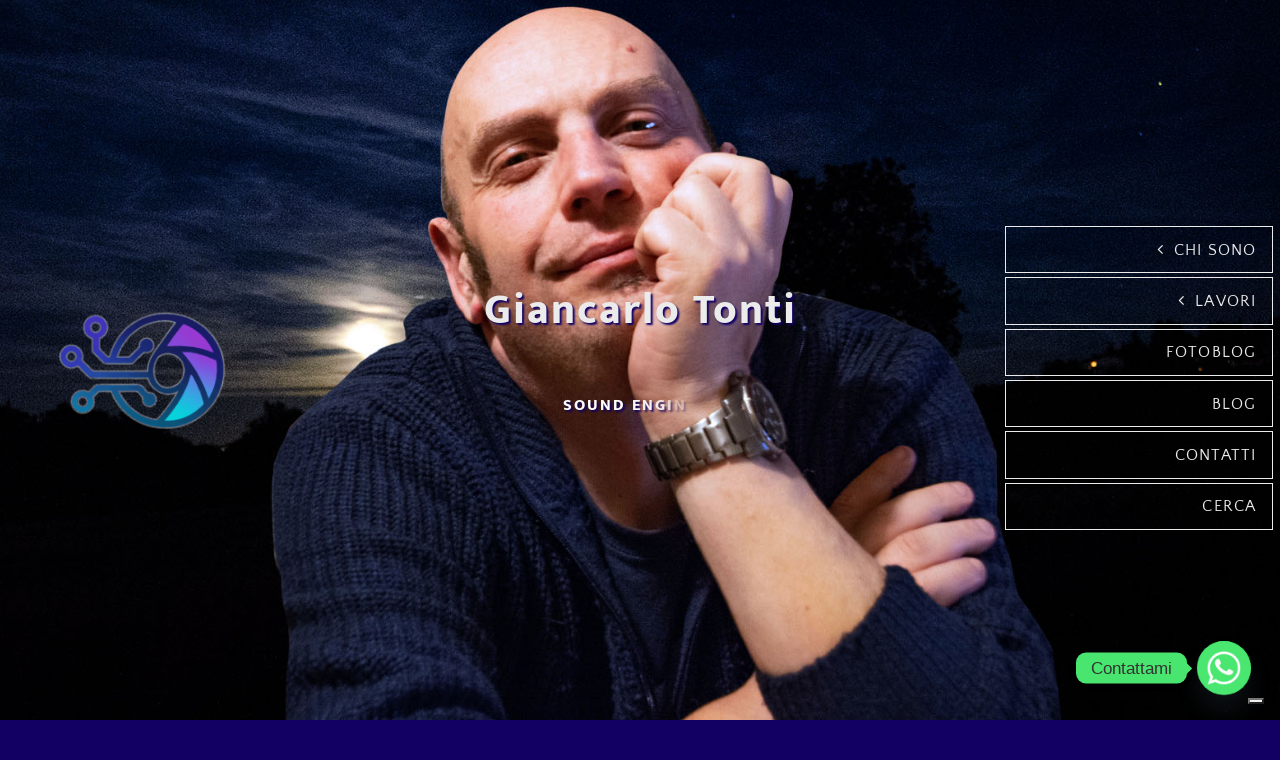

--- FILE ---
content_type: text/html; charset=utf-8
request_url: https://www.google.com/recaptcha/api2/anchor?ar=1&k=6Lf7w0UrAAAAAL_xMvnHLkoWCtKVeNngXIhsv2dJ&co=aHR0cHM6Ly93d3cuZ2lhbmNhcmxvdG9udGkuaXQ6NDQz&hl=en&v=PoyoqOPhxBO7pBk68S4YbpHZ&size=invisible&anchor-ms=20000&execute-ms=30000&cb=pxfv3uccd1uz
body_size: 48720
content:
<!DOCTYPE HTML><html dir="ltr" lang="en"><head><meta http-equiv="Content-Type" content="text/html; charset=UTF-8">
<meta http-equiv="X-UA-Compatible" content="IE=edge">
<title>reCAPTCHA</title>
<style type="text/css">
/* cyrillic-ext */
@font-face {
  font-family: 'Roboto';
  font-style: normal;
  font-weight: 400;
  font-stretch: 100%;
  src: url(//fonts.gstatic.com/s/roboto/v48/KFO7CnqEu92Fr1ME7kSn66aGLdTylUAMa3GUBHMdazTgWw.woff2) format('woff2');
  unicode-range: U+0460-052F, U+1C80-1C8A, U+20B4, U+2DE0-2DFF, U+A640-A69F, U+FE2E-FE2F;
}
/* cyrillic */
@font-face {
  font-family: 'Roboto';
  font-style: normal;
  font-weight: 400;
  font-stretch: 100%;
  src: url(//fonts.gstatic.com/s/roboto/v48/KFO7CnqEu92Fr1ME7kSn66aGLdTylUAMa3iUBHMdazTgWw.woff2) format('woff2');
  unicode-range: U+0301, U+0400-045F, U+0490-0491, U+04B0-04B1, U+2116;
}
/* greek-ext */
@font-face {
  font-family: 'Roboto';
  font-style: normal;
  font-weight: 400;
  font-stretch: 100%;
  src: url(//fonts.gstatic.com/s/roboto/v48/KFO7CnqEu92Fr1ME7kSn66aGLdTylUAMa3CUBHMdazTgWw.woff2) format('woff2');
  unicode-range: U+1F00-1FFF;
}
/* greek */
@font-face {
  font-family: 'Roboto';
  font-style: normal;
  font-weight: 400;
  font-stretch: 100%;
  src: url(//fonts.gstatic.com/s/roboto/v48/KFO7CnqEu92Fr1ME7kSn66aGLdTylUAMa3-UBHMdazTgWw.woff2) format('woff2');
  unicode-range: U+0370-0377, U+037A-037F, U+0384-038A, U+038C, U+038E-03A1, U+03A3-03FF;
}
/* math */
@font-face {
  font-family: 'Roboto';
  font-style: normal;
  font-weight: 400;
  font-stretch: 100%;
  src: url(//fonts.gstatic.com/s/roboto/v48/KFO7CnqEu92Fr1ME7kSn66aGLdTylUAMawCUBHMdazTgWw.woff2) format('woff2');
  unicode-range: U+0302-0303, U+0305, U+0307-0308, U+0310, U+0312, U+0315, U+031A, U+0326-0327, U+032C, U+032F-0330, U+0332-0333, U+0338, U+033A, U+0346, U+034D, U+0391-03A1, U+03A3-03A9, U+03B1-03C9, U+03D1, U+03D5-03D6, U+03F0-03F1, U+03F4-03F5, U+2016-2017, U+2034-2038, U+203C, U+2040, U+2043, U+2047, U+2050, U+2057, U+205F, U+2070-2071, U+2074-208E, U+2090-209C, U+20D0-20DC, U+20E1, U+20E5-20EF, U+2100-2112, U+2114-2115, U+2117-2121, U+2123-214F, U+2190, U+2192, U+2194-21AE, U+21B0-21E5, U+21F1-21F2, U+21F4-2211, U+2213-2214, U+2216-22FF, U+2308-230B, U+2310, U+2319, U+231C-2321, U+2336-237A, U+237C, U+2395, U+239B-23B7, U+23D0, U+23DC-23E1, U+2474-2475, U+25AF, U+25B3, U+25B7, U+25BD, U+25C1, U+25CA, U+25CC, U+25FB, U+266D-266F, U+27C0-27FF, U+2900-2AFF, U+2B0E-2B11, U+2B30-2B4C, U+2BFE, U+3030, U+FF5B, U+FF5D, U+1D400-1D7FF, U+1EE00-1EEFF;
}
/* symbols */
@font-face {
  font-family: 'Roboto';
  font-style: normal;
  font-weight: 400;
  font-stretch: 100%;
  src: url(//fonts.gstatic.com/s/roboto/v48/KFO7CnqEu92Fr1ME7kSn66aGLdTylUAMaxKUBHMdazTgWw.woff2) format('woff2');
  unicode-range: U+0001-000C, U+000E-001F, U+007F-009F, U+20DD-20E0, U+20E2-20E4, U+2150-218F, U+2190, U+2192, U+2194-2199, U+21AF, U+21E6-21F0, U+21F3, U+2218-2219, U+2299, U+22C4-22C6, U+2300-243F, U+2440-244A, U+2460-24FF, U+25A0-27BF, U+2800-28FF, U+2921-2922, U+2981, U+29BF, U+29EB, U+2B00-2BFF, U+4DC0-4DFF, U+FFF9-FFFB, U+10140-1018E, U+10190-1019C, U+101A0, U+101D0-101FD, U+102E0-102FB, U+10E60-10E7E, U+1D2C0-1D2D3, U+1D2E0-1D37F, U+1F000-1F0FF, U+1F100-1F1AD, U+1F1E6-1F1FF, U+1F30D-1F30F, U+1F315, U+1F31C, U+1F31E, U+1F320-1F32C, U+1F336, U+1F378, U+1F37D, U+1F382, U+1F393-1F39F, U+1F3A7-1F3A8, U+1F3AC-1F3AF, U+1F3C2, U+1F3C4-1F3C6, U+1F3CA-1F3CE, U+1F3D4-1F3E0, U+1F3ED, U+1F3F1-1F3F3, U+1F3F5-1F3F7, U+1F408, U+1F415, U+1F41F, U+1F426, U+1F43F, U+1F441-1F442, U+1F444, U+1F446-1F449, U+1F44C-1F44E, U+1F453, U+1F46A, U+1F47D, U+1F4A3, U+1F4B0, U+1F4B3, U+1F4B9, U+1F4BB, U+1F4BF, U+1F4C8-1F4CB, U+1F4D6, U+1F4DA, U+1F4DF, U+1F4E3-1F4E6, U+1F4EA-1F4ED, U+1F4F7, U+1F4F9-1F4FB, U+1F4FD-1F4FE, U+1F503, U+1F507-1F50B, U+1F50D, U+1F512-1F513, U+1F53E-1F54A, U+1F54F-1F5FA, U+1F610, U+1F650-1F67F, U+1F687, U+1F68D, U+1F691, U+1F694, U+1F698, U+1F6AD, U+1F6B2, U+1F6B9-1F6BA, U+1F6BC, U+1F6C6-1F6CF, U+1F6D3-1F6D7, U+1F6E0-1F6EA, U+1F6F0-1F6F3, U+1F6F7-1F6FC, U+1F700-1F7FF, U+1F800-1F80B, U+1F810-1F847, U+1F850-1F859, U+1F860-1F887, U+1F890-1F8AD, U+1F8B0-1F8BB, U+1F8C0-1F8C1, U+1F900-1F90B, U+1F93B, U+1F946, U+1F984, U+1F996, U+1F9E9, U+1FA00-1FA6F, U+1FA70-1FA7C, U+1FA80-1FA89, U+1FA8F-1FAC6, U+1FACE-1FADC, U+1FADF-1FAE9, U+1FAF0-1FAF8, U+1FB00-1FBFF;
}
/* vietnamese */
@font-face {
  font-family: 'Roboto';
  font-style: normal;
  font-weight: 400;
  font-stretch: 100%;
  src: url(//fonts.gstatic.com/s/roboto/v48/KFO7CnqEu92Fr1ME7kSn66aGLdTylUAMa3OUBHMdazTgWw.woff2) format('woff2');
  unicode-range: U+0102-0103, U+0110-0111, U+0128-0129, U+0168-0169, U+01A0-01A1, U+01AF-01B0, U+0300-0301, U+0303-0304, U+0308-0309, U+0323, U+0329, U+1EA0-1EF9, U+20AB;
}
/* latin-ext */
@font-face {
  font-family: 'Roboto';
  font-style: normal;
  font-weight: 400;
  font-stretch: 100%;
  src: url(//fonts.gstatic.com/s/roboto/v48/KFO7CnqEu92Fr1ME7kSn66aGLdTylUAMa3KUBHMdazTgWw.woff2) format('woff2');
  unicode-range: U+0100-02BA, U+02BD-02C5, U+02C7-02CC, U+02CE-02D7, U+02DD-02FF, U+0304, U+0308, U+0329, U+1D00-1DBF, U+1E00-1E9F, U+1EF2-1EFF, U+2020, U+20A0-20AB, U+20AD-20C0, U+2113, U+2C60-2C7F, U+A720-A7FF;
}
/* latin */
@font-face {
  font-family: 'Roboto';
  font-style: normal;
  font-weight: 400;
  font-stretch: 100%;
  src: url(//fonts.gstatic.com/s/roboto/v48/KFO7CnqEu92Fr1ME7kSn66aGLdTylUAMa3yUBHMdazQ.woff2) format('woff2');
  unicode-range: U+0000-00FF, U+0131, U+0152-0153, U+02BB-02BC, U+02C6, U+02DA, U+02DC, U+0304, U+0308, U+0329, U+2000-206F, U+20AC, U+2122, U+2191, U+2193, U+2212, U+2215, U+FEFF, U+FFFD;
}
/* cyrillic-ext */
@font-face {
  font-family: 'Roboto';
  font-style: normal;
  font-weight: 500;
  font-stretch: 100%;
  src: url(//fonts.gstatic.com/s/roboto/v48/KFO7CnqEu92Fr1ME7kSn66aGLdTylUAMa3GUBHMdazTgWw.woff2) format('woff2');
  unicode-range: U+0460-052F, U+1C80-1C8A, U+20B4, U+2DE0-2DFF, U+A640-A69F, U+FE2E-FE2F;
}
/* cyrillic */
@font-face {
  font-family: 'Roboto';
  font-style: normal;
  font-weight: 500;
  font-stretch: 100%;
  src: url(//fonts.gstatic.com/s/roboto/v48/KFO7CnqEu92Fr1ME7kSn66aGLdTylUAMa3iUBHMdazTgWw.woff2) format('woff2');
  unicode-range: U+0301, U+0400-045F, U+0490-0491, U+04B0-04B1, U+2116;
}
/* greek-ext */
@font-face {
  font-family: 'Roboto';
  font-style: normal;
  font-weight: 500;
  font-stretch: 100%;
  src: url(//fonts.gstatic.com/s/roboto/v48/KFO7CnqEu92Fr1ME7kSn66aGLdTylUAMa3CUBHMdazTgWw.woff2) format('woff2');
  unicode-range: U+1F00-1FFF;
}
/* greek */
@font-face {
  font-family: 'Roboto';
  font-style: normal;
  font-weight: 500;
  font-stretch: 100%;
  src: url(//fonts.gstatic.com/s/roboto/v48/KFO7CnqEu92Fr1ME7kSn66aGLdTylUAMa3-UBHMdazTgWw.woff2) format('woff2');
  unicode-range: U+0370-0377, U+037A-037F, U+0384-038A, U+038C, U+038E-03A1, U+03A3-03FF;
}
/* math */
@font-face {
  font-family: 'Roboto';
  font-style: normal;
  font-weight: 500;
  font-stretch: 100%;
  src: url(//fonts.gstatic.com/s/roboto/v48/KFO7CnqEu92Fr1ME7kSn66aGLdTylUAMawCUBHMdazTgWw.woff2) format('woff2');
  unicode-range: U+0302-0303, U+0305, U+0307-0308, U+0310, U+0312, U+0315, U+031A, U+0326-0327, U+032C, U+032F-0330, U+0332-0333, U+0338, U+033A, U+0346, U+034D, U+0391-03A1, U+03A3-03A9, U+03B1-03C9, U+03D1, U+03D5-03D6, U+03F0-03F1, U+03F4-03F5, U+2016-2017, U+2034-2038, U+203C, U+2040, U+2043, U+2047, U+2050, U+2057, U+205F, U+2070-2071, U+2074-208E, U+2090-209C, U+20D0-20DC, U+20E1, U+20E5-20EF, U+2100-2112, U+2114-2115, U+2117-2121, U+2123-214F, U+2190, U+2192, U+2194-21AE, U+21B0-21E5, U+21F1-21F2, U+21F4-2211, U+2213-2214, U+2216-22FF, U+2308-230B, U+2310, U+2319, U+231C-2321, U+2336-237A, U+237C, U+2395, U+239B-23B7, U+23D0, U+23DC-23E1, U+2474-2475, U+25AF, U+25B3, U+25B7, U+25BD, U+25C1, U+25CA, U+25CC, U+25FB, U+266D-266F, U+27C0-27FF, U+2900-2AFF, U+2B0E-2B11, U+2B30-2B4C, U+2BFE, U+3030, U+FF5B, U+FF5D, U+1D400-1D7FF, U+1EE00-1EEFF;
}
/* symbols */
@font-face {
  font-family: 'Roboto';
  font-style: normal;
  font-weight: 500;
  font-stretch: 100%;
  src: url(//fonts.gstatic.com/s/roboto/v48/KFO7CnqEu92Fr1ME7kSn66aGLdTylUAMaxKUBHMdazTgWw.woff2) format('woff2');
  unicode-range: U+0001-000C, U+000E-001F, U+007F-009F, U+20DD-20E0, U+20E2-20E4, U+2150-218F, U+2190, U+2192, U+2194-2199, U+21AF, U+21E6-21F0, U+21F3, U+2218-2219, U+2299, U+22C4-22C6, U+2300-243F, U+2440-244A, U+2460-24FF, U+25A0-27BF, U+2800-28FF, U+2921-2922, U+2981, U+29BF, U+29EB, U+2B00-2BFF, U+4DC0-4DFF, U+FFF9-FFFB, U+10140-1018E, U+10190-1019C, U+101A0, U+101D0-101FD, U+102E0-102FB, U+10E60-10E7E, U+1D2C0-1D2D3, U+1D2E0-1D37F, U+1F000-1F0FF, U+1F100-1F1AD, U+1F1E6-1F1FF, U+1F30D-1F30F, U+1F315, U+1F31C, U+1F31E, U+1F320-1F32C, U+1F336, U+1F378, U+1F37D, U+1F382, U+1F393-1F39F, U+1F3A7-1F3A8, U+1F3AC-1F3AF, U+1F3C2, U+1F3C4-1F3C6, U+1F3CA-1F3CE, U+1F3D4-1F3E0, U+1F3ED, U+1F3F1-1F3F3, U+1F3F5-1F3F7, U+1F408, U+1F415, U+1F41F, U+1F426, U+1F43F, U+1F441-1F442, U+1F444, U+1F446-1F449, U+1F44C-1F44E, U+1F453, U+1F46A, U+1F47D, U+1F4A3, U+1F4B0, U+1F4B3, U+1F4B9, U+1F4BB, U+1F4BF, U+1F4C8-1F4CB, U+1F4D6, U+1F4DA, U+1F4DF, U+1F4E3-1F4E6, U+1F4EA-1F4ED, U+1F4F7, U+1F4F9-1F4FB, U+1F4FD-1F4FE, U+1F503, U+1F507-1F50B, U+1F50D, U+1F512-1F513, U+1F53E-1F54A, U+1F54F-1F5FA, U+1F610, U+1F650-1F67F, U+1F687, U+1F68D, U+1F691, U+1F694, U+1F698, U+1F6AD, U+1F6B2, U+1F6B9-1F6BA, U+1F6BC, U+1F6C6-1F6CF, U+1F6D3-1F6D7, U+1F6E0-1F6EA, U+1F6F0-1F6F3, U+1F6F7-1F6FC, U+1F700-1F7FF, U+1F800-1F80B, U+1F810-1F847, U+1F850-1F859, U+1F860-1F887, U+1F890-1F8AD, U+1F8B0-1F8BB, U+1F8C0-1F8C1, U+1F900-1F90B, U+1F93B, U+1F946, U+1F984, U+1F996, U+1F9E9, U+1FA00-1FA6F, U+1FA70-1FA7C, U+1FA80-1FA89, U+1FA8F-1FAC6, U+1FACE-1FADC, U+1FADF-1FAE9, U+1FAF0-1FAF8, U+1FB00-1FBFF;
}
/* vietnamese */
@font-face {
  font-family: 'Roboto';
  font-style: normal;
  font-weight: 500;
  font-stretch: 100%;
  src: url(//fonts.gstatic.com/s/roboto/v48/KFO7CnqEu92Fr1ME7kSn66aGLdTylUAMa3OUBHMdazTgWw.woff2) format('woff2');
  unicode-range: U+0102-0103, U+0110-0111, U+0128-0129, U+0168-0169, U+01A0-01A1, U+01AF-01B0, U+0300-0301, U+0303-0304, U+0308-0309, U+0323, U+0329, U+1EA0-1EF9, U+20AB;
}
/* latin-ext */
@font-face {
  font-family: 'Roboto';
  font-style: normal;
  font-weight: 500;
  font-stretch: 100%;
  src: url(//fonts.gstatic.com/s/roboto/v48/KFO7CnqEu92Fr1ME7kSn66aGLdTylUAMa3KUBHMdazTgWw.woff2) format('woff2');
  unicode-range: U+0100-02BA, U+02BD-02C5, U+02C7-02CC, U+02CE-02D7, U+02DD-02FF, U+0304, U+0308, U+0329, U+1D00-1DBF, U+1E00-1E9F, U+1EF2-1EFF, U+2020, U+20A0-20AB, U+20AD-20C0, U+2113, U+2C60-2C7F, U+A720-A7FF;
}
/* latin */
@font-face {
  font-family: 'Roboto';
  font-style: normal;
  font-weight: 500;
  font-stretch: 100%;
  src: url(//fonts.gstatic.com/s/roboto/v48/KFO7CnqEu92Fr1ME7kSn66aGLdTylUAMa3yUBHMdazQ.woff2) format('woff2');
  unicode-range: U+0000-00FF, U+0131, U+0152-0153, U+02BB-02BC, U+02C6, U+02DA, U+02DC, U+0304, U+0308, U+0329, U+2000-206F, U+20AC, U+2122, U+2191, U+2193, U+2212, U+2215, U+FEFF, U+FFFD;
}
/* cyrillic-ext */
@font-face {
  font-family: 'Roboto';
  font-style: normal;
  font-weight: 900;
  font-stretch: 100%;
  src: url(//fonts.gstatic.com/s/roboto/v48/KFO7CnqEu92Fr1ME7kSn66aGLdTylUAMa3GUBHMdazTgWw.woff2) format('woff2');
  unicode-range: U+0460-052F, U+1C80-1C8A, U+20B4, U+2DE0-2DFF, U+A640-A69F, U+FE2E-FE2F;
}
/* cyrillic */
@font-face {
  font-family: 'Roboto';
  font-style: normal;
  font-weight: 900;
  font-stretch: 100%;
  src: url(//fonts.gstatic.com/s/roboto/v48/KFO7CnqEu92Fr1ME7kSn66aGLdTylUAMa3iUBHMdazTgWw.woff2) format('woff2');
  unicode-range: U+0301, U+0400-045F, U+0490-0491, U+04B0-04B1, U+2116;
}
/* greek-ext */
@font-face {
  font-family: 'Roboto';
  font-style: normal;
  font-weight: 900;
  font-stretch: 100%;
  src: url(//fonts.gstatic.com/s/roboto/v48/KFO7CnqEu92Fr1ME7kSn66aGLdTylUAMa3CUBHMdazTgWw.woff2) format('woff2');
  unicode-range: U+1F00-1FFF;
}
/* greek */
@font-face {
  font-family: 'Roboto';
  font-style: normal;
  font-weight: 900;
  font-stretch: 100%;
  src: url(//fonts.gstatic.com/s/roboto/v48/KFO7CnqEu92Fr1ME7kSn66aGLdTylUAMa3-UBHMdazTgWw.woff2) format('woff2');
  unicode-range: U+0370-0377, U+037A-037F, U+0384-038A, U+038C, U+038E-03A1, U+03A3-03FF;
}
/* math */
@font-face {
  font-family: 'Roboto';
  font-style: normal;
  font-weight: 900;
  font-stretch: 100%;
  src: url(//fonts.gstatic.com/s/roboto/v48/KFO7CnqEu92Fr1ME7kSn66aGLdTylUAMawCUBHMdazTgWw.woff2) format('woff2');
  unicode-range: U+0302-0303, U+0305, U+0307-0308, U+0310, U+0312, U+0315, U+031A, U+0326-0327, U+032C, U+032F-0330, U+0332-0333, U+0338, U+033A, U+0346, U+034D, U+0391-03A1, U+03A3-03A9, U+03B1-03C9, U+03D1, U+03D5-03D6, U+03F0-03F1, U+03F4-03F5, U+2016-2017, U+2034-2038, U+203C, U+2040, U+2043, U+2047, U+2050, U+2057, U+205F, U+2070-2071, U+2074-208E, U+2090-209C, U+20D0-20DC, U+20E1, U+20E5-20EF, U+2100-2112, U+2114-2115, U+2117-2121, U+2123-214F, U+2190, U+2192, U+2194-21AE, U+21B0-21E5, U+21F1-21F2, U+21F4-2211, U+2213-2214, U+2216-22FF, U+2308-230B, U+2310, U+2319, U+231C-2321, U+2336-237A, U+237C, U+2395, U+239B-23B7, U+23D0, U+23DC-23E1, U+2474-2475, U+25AF, U+25B3, U+25B7, U+25BD, U+25C1, U+25CA, U+25CC, U+25FB, U+266D-266F, U+27C0-27FF, U+2900-2AFF, U+2B0E-2B11, U+2B30-2B4C, U+2BFE, U+3030, U+FF5B, U+FF5D, U+1D400-1D7FF, U+1EE00-1EEFF;
}
/* symbols */
@font-face {
  font-family: 'Roboto';
  font-style: normal;
  font-weight: 900;
  font-stretch: 100%;
  src: url(//fonts.gstatic.com/s/roboto/v48/KFO7CnqEu92Fr1ME7kSn66aGLdTylUAMaxKUBHMdazTgWw.woff2) format('woff2');
  unicode-range: U+0001-000C, U+000E-001F, U+007F-009F, U+20DD-20E0, U+20E2-20E4, U+2150-218F, U+2190, U+2192, U+2194-2199, U+21AF, U+21E6-21F0, U+21F3, U+2218-2219, U+2299, U+22C4-22C6, U+2300-243F, U+2440-244A, U+2460-24FF, U+25A0-27BF, U+2800-28FF, U+2921-2922, U+2981, U+29BF, U+29EB, U+2B00-2BFF, U+4DC0-4DFF, U+FFF9-FFFB, U+10140-1018E, U+10190-1019C, U+101A0, U+101D0-101FD, U+102E0-102FB, U+10E60-10E7E, U+1D2C0-1D2D3, U+1D2E0-1D37F, U+1F000-1F0FF, U+1F100-1F1AD, U+1F1E6-1F1FF, U+1F30D-1F30F, U+1F315, U+1F31C, U+1F31E, U+1F320-1F32C, U+1F336, U+1F378, U+1F37D, U+1F382, U+1F393-1F39F, U+1F3A7-1F3A8, U+1F3AC-1F3AF, U+1F3C2, U+1F3C4-1F3C6, U+1F3CA-1F3CE, U+1F3D4-1F3E0, U+1F3ED, U+1F3F1-1F3F3, U+1F3F5-1F3F7, U+1F408, U+1F415, U+1F41F, U+1F426, U+1F43F, U+1F441-1F442, U+1F444, U+1F446-1F449, U+1F44C-1F44E, U+1F453, U+1F46A, U+1F47D, U+1F4A3, U+1F4B0, U+1F4B3, U+1F4B9, U+1F4BB, U+1F4BF, U+1F4C8-1F4CB, U+1F4D6, U+1F4DA, U+1F4DF, U+1F4E3-1F4E6, U+1F4EA-1F4ED, U+1F4F7, U+1F4F9-1F4FB, U+1F4FD-1F4FE, U+1F503, U+1F507-1F50B, U+1F50D, U+1F512-1F513, U+1F53E-1F54A, U+1F54F-1F5FA, U+1F610, U+1F650-1F67F, U+1F687, U+1F68D, U+1F691, U+1F694, U+1F698, U+1F6AD, U+1F6B2, U+1F6B9-1F6BA, U+1F6BC, U+1F6C6-1F6CF, U+1F6D3-1F6D7, U+1F6E0-1F6EA, U+1F6F0-1F6F3, U+1F6F7-1F6FC, U+1F700-1F7FF, U+1F800-1F80B, U+1F810-1F847, U+1F850-1F859, U+1F860-1F887, U+1F890-1F8AD, U+1F8B0-1F8BB, U+1F8C0-1F8C1, U+1F900-1F90B, U+1F93B, U+1F946, U+1F984, U+1F996, U+1F9E9, U+1FA00-1FA6F, U+1FA70-1FA7C, U+1FA80-1FA89, U+1FA8F-1FAC6, U+1FACE-1FADC, U+1FADF-1FAE9, U+1FAF0-1FAF8, U+1FB00-1FBFF;
}
/* vietnamese */
@font-face {
  font-family: 'Roboto';
  font-style: normal;
  font-weight: 900;
  font-stretch: 100%;
  src: url(//fonts.gstatic.com/s/roboto/v48/KFO7CnqEu92Fr1ME7kSn66aGLdTylUAMa3OUBHMdazTgWw.woff2) format('woff2');
  unicode-range: U+0102-0103, U+0110-0111, U+0128-0129, U+0168-0169, U+01A0-01A1, U+01AF-01B0, U+0300-0301, U+0303-0304, U+0308-0309, U+0323, U+0329, U+1EA0-1EF9, U+20AB;
}
/* latin-ext */
@font-face {
  font-family: 'Roboto';
  font-style: normal;
  font-weight: 900;
  font-stretch: 100%;
  src: url(//fonts.gstatic.com/s/roboto/v48/KFO7CnqEu92Fr1ME7kSn66aGLdTylUAMa3KUBHMdazTgWw.woff2) format('woff2');
  unicode-range: U+0100-02BA, U+02BD-02C5, U+02C7-02CC, U+02CE-02D7, U+02DD-02FF, U+0304, U+0308, U+0329, U+1D00-1DBF, U+1E00-1E9F, U+1EF2-1EFF, U+2020, U+20A0-20AB, U+20AD-20C0, U+2113, U+2C60-2C7F, U+A720-A7FF;
}
/* latin */
@font-face {
  font-family: 'Roboto';
  font-style: normal;
  font-weight: 900;
  font-stretch: 100%;
  src: url(//fonts.gstatic.com/s/roboto/v48/KFO7CnqEu92Fr1ME7kSn66aGLdTylUAMa3yUBHMdazQ.woff2) format('woff2');
  unicode-range: U+0000-00FF, U+0131, U+0152-0153, U+02BB-02BC, U+02C6, U+02DA, U+02DC, U+0304, U+0308, U+0329, U+2000-206F, U+20AC, U+2122, U+2191, U+2193, U+2212, U+2215, U+FEFF, U+FFFD;
}

</style>
<link rel="stylesheet" type="text/css" href="https://www.gstatic.com/recaptcha/releases/PoyoqOPhxBO7pBk68S4YbpHZ/styles__ltr.css">
<script nonce="dD-fT6wmd1RZP5nxQxQJuA" type="text/javascript">window['__recaptcha_api'] = 'https://www.google.com/recaptcha/api2/';</script>
<script type="text/javascript" src="https://www.gstatic.com/recaptcha/releases/PoyoqOPhxBO7pBk68S4YbpHZ/recaptcha__en.js" nonce="dD-fT6wmd1RZP5nxQxQJuA">
      
    </script></head>
<body><div id="rc-anchor-alert" class="rc-anchor-alert"></div>
<input type="hidden" id="recaptcha-token" value="[base64]">
<script type="text/javascript" nonce="dD-fT6wmd1RZP5nxQxQJuA">
      recaptcha.anchor.Main.init("[\x22ainput\x22,[\x22bgdata\x22,\x22\x22,\[base64]/[base64]/MjU1Ong/[base64]/[base64]/[base64]/[base64]/[base64]/[base64]/[base64]/[base64]/[base64]/[base64]/[base64]/[base64]/[base64]/[base64]/[base64]\\u003d\x22,\[base64]\x22,\[base64]/w5HDjWdYw5bCr8KaW1FVwrPCn8K2w4FBw5lZw6R4W8OTwrzCpCDDrkfCrFpTw7TDn0bDs8K9wpIwwp0vSsKfwrDCjMOLwpd9w5kJw7vDpAvCkitcWDnCrMOhw4HCkMK8N8OYw6/[base64]/CnxDDijgxO8OyScKVw6DDpG/[base64]/CmcOkb03DrlUlwpN4wrRzwpQ1wpAzwp8bT2zDs1fDjMOTCQc8IBDCmMKcwqk4E3fCrcOrTQPCqTnDvMK6M8KzLMKqGMOJw6RawrvDs0bCnAzDuD4xw6rCpcKfQxxiw6FaesODc8OMw6J/[base64]/[base64]/wo9JwoRaPsKTCMOrZMOQw593wrLDpS7CvsOKWyLCgV3CksKfNzDDtMOVacOIw4rCqcOCwrkEwrBZeirDicODI2cpwqTCoTzChg/DqX0JPxcKwo3Dtl8XLGLCjxjDhsOpextEw4RQPzMSXMKrR8OKFnnCoibDo8Krw6QpwqkHcXhXwrthw5jCt17Cu3kkQMKXeFUuwqxRYMKeO8OGw6jCrC5Hwr1Ww4zCikvCnDLDt8OjNnrDnSfCoXxSw6Q1UB7DsMKNwo8CLsOIw6HDvkDCrlzCrABtGcO1K8O/VcOjHjgxL35UwqEMwrfDsEgPP8OWwpfDjMKGwoVUcsO1L8ONw4g2w4wgLMK9wrrChybDtzzCt8O4QRXDs8KxC8K+wrDChmsCBVXCsDHCsMOnwp5/fMO7O8K3w7VNw75Od3rCisO4GcKjNAB+w5jCu01Iw5grUXrCrR9iw4Bawowmw4AlU2fCiizCrMKow7DCusOOwr3CqBnCmsKywqJDw606w5I7fcOhRcOwJ8OJKx3CkcKSw5jCi1zDq8KVw5sGwpPCmErCncONwofCqMKEw5nCksOkSsONCMO9YRkywroiwodyA3fDlg/CinnDvMOUw7AiP8OVDGpJwq0KP8KUFkopwpvCj8KMw5/Dg8K3w40RHsOFwrPDjS7DtsO9ZsK3GRfCtcO+YRrCgsKmw592wrjCuMOzwrAiGjDCtcKGZgIaw7XCuzdow4XDuDVdXFEqw6dCwppyRsOCA0/[base64]/[base64]/DVo7OA1DaFrCkmR/wrLDqnjDucO4w5HDrSTDh8OeQsKqwoXCi8OlJMOTJxPDviwKWcOnRWbDqcKwZcK6PcKOw4DCusKvwpotwrDCgkvDhTRvSChELFvCkl/Do8OFAcOXw5fCi8K/wrPCicOYwoIoblwSDzcrWUkybcOAw5LCvg7Dh2Zkwop4w67Du8Kiw6Eww5HCmsKjV1c3w6gBU8KPdmbDksK1BcKNSxhgw5bChijDn8KgbWMVOcOiwrjDlQcswq/Dp8OlwodawrvCmBp1SsKoVMOEQVzDqMKgBkwbwrhFdsOzHRjDoWcww6AfwqoKw5JrYgnCmA7CoUnDhzXDnGTDv8OMVyd7UyA9wqHDg2U1w6XCvMOWw7AVwqPDgcOCe2Itwr13wrd/SMKIAlDCikfDqMKRdVJQPWvDkMKnUgnCnFYlw6EJw6U3JiJ1EEPCp8KrXEjCs8O/Z8KpcMO3wooPa8Kcc1YYw7fDg1vDvCE4w5s/SAhIw5JxwqTDmEzDmxMaDkdbw6LDvMKpw78dw4QLLcKrw6Y4wo3Ck8Oyw4bDnxbDn8Oew7vCpUkKOwzCrsO6w5tla8O5w4hBw6rCowRiw6pfb1J8KsOrwrdVw4rCk8ODw5UkX8OfIcOZXcKrO25jw4QPw4/[base64]/BcO1w5hEw50bSMKswqEAAMOwbE5ANsOmX8OuVANjw74XwqXCpcOJwrR9w6rCozvDsxtPYQrDlyzDpcK8wq9awq/Dlh7CigghwrvCmcK4w6vCuy5LwoLDqFbCnsKkZMKGw7vDg8OfwovDhFAQwrxSwoDCi8OPIMKew7TCjRsoFyhZTMKRwoVrQTUMwpVcZcK/wr7CpMOIEgvDisOkXsK/dcKhM0QFwqXCr8OgVHTClMKMMWLCk8K8Z8K3wqcjYTPCg8KewpXDjsOaAcOsw4Mcw6YkGyMNZEcQw67DuMOVR1geEcOOw5/[base64]/bHE0w4HDiT8PbcO5w6bCoMO+w47DrsKzwqpUw51PwrVfw7tKw4PCtEUywqJeGj3CmcObWsO1wrtFw7DCsh5Tw75LwrzCrgfDqhTCusOewo1GGcK4IcK/R1XCiMK2WsOtw7dFw6jDqDMzw6xaCmfCiU8nw6A8YxB5YBjCqMK5wozCusO4WHIEwoTClmViU8OjGU5Sw6NtwqPCqWzCg2DDhETCh8OXwps8w7ZVwrTCncOrQcKJWzrCusKVwpEBw5ptw7JUw6Vqw4QBwrZ/w7A7Andfw5wGC10URSrCvGU1w4DDhMK5w6fCv8KNSsOeF8OBw61PwrZbXkLCshIOGV8Ywo7DnQ8Ww6PDjMKrwrgdWgd1wrHCtMKgSGzDmMKFXMKWcSzDsGhLPQ7Dn8KoW2NcP8KrLmHCsMKYFMKHJhTDvixJworDn8K/[base64]/Cgh/ClMOjwqfDlcOMVH/Dkl/DrsOtKw5nwo/[base64]/[base64]/IcOLw7LCkjAPwooGDXDDrzHDs8OTw4kVFcOqZcOvw5ATSjTDnsK2w5zDncOVw5zDpsKpIADDrMKeH8KdwpRGUgAeIRbDiMK/w5LDpMK9wo/DgQ15XHN7RVXCg8K0SsO3UsK1w7/DlMOTw7Fxd8OAScKUw5DDosOlwrTCmyg1EMKSMjcZIcKtw5sbfcKRfMObw4fCr8KQdjszGHDDpcKrWcKhEg0RamfDvMOSP2FbEH4Vwp9Cw60FI8Oyw5RIw4PDjX1mYGLCv8O4w7l+w6dZFFYDwpLDicKDB8OgTCfDpsKAw4/CpsKiw77CmsKhwqTCoxDDt8KSwooowpvCiMK7EX3CqD8OScKhwpXCr8OOwoobw5l8XsO9w7xaGsOkG8OFwp7DpRUqwp/[base64]/[base64]/CvlLDt8OzwqfDhMKxDygUU8OlwqvCgj7DgcKFN190w5UuwqzDnVXCoBhNCsK3w4/CicORPFnDscKMQzvDhcKdVirCiMKeRVvCtWAzFMKZXMOZwrnCosKTwoLCknXDnsKAwo9zY8Oiw41Ww6LCiXfCm3HDn8KNNSTCvAjCpMOjL0DDgMODw7nCuGtpO8OQUA3DksKQacO/e8O2w78owpk0wonDjsKnw4DCp8KowoEEwrrCqMOywr3Di1XDuVVKGDtQRwJDw6x0AcOmwodWwrXDjmYhVnXCgXoNw7g/[base64]/DmRTCrMOmwqoqIivDp3PDrsKJQ8OHw5wSw7ICw6bDv8OkwoRvfDTCjAlMfyMGwrnDiMK4EcO1wrnCriJywqwJBBzDjcO5W8OXAMKofcKGw57CmHMLw5nClcK0w7RrwrTCoAPDgsKrasK8w4h4wq3CiQTCtkpfTwzDgcOUw5QSZnnClF3CkMKpZE/[base64]/DlsK1woPCiR3CqzbCjsKVInbDnsOtTVnCv8Kmw6UHw4LCsztcw6PCv0bDsGzDgcOIwqPClDF9w4bCuMODwpPDt1rChMKHw5vCnsO/[base64]/NX/[base64]/[base64]/ChxrDiCTCsMONwrQZw5vDmMOtw4FBBA4jWsO6wqzCnSbDq3/CpsOaJcKfwojCi2DDp8KkJsKKwp0tHRp5ZsOEw6VwdRDDqsOBE8KQw57Dm3kyQybCgzkww71aw5nDhTPCqmYywozDl8Oiw6gawr/CsXI6K8O0e1pHwppgGcKORD/CksKifBPDt3sVwpVpQsK9ecOhw7tbK8KzbgjCmgkMw6FUw69eT3tpfMK2MsK7wrFiJ8KMR8K+OwY7wpvCjwXDt8KJw41XPDhcSRE4wr3DiMOyw7bCssOSeFrDs25pe8K0w40Mf8OAw6nCphcrw5jCr8KhHDx/[base64]/DjMKZw4tPw4F1w5PDngpoUcKnw53CtMKNw5DDs1TCmcKxG2ELw7lmH8Kow69pLnXCi0nCmVoJw7/DjjXDtlXCg8KYYsKMwr9HwrfCu1bCpz/Dk8KiJAvDocOvXcKDw5LDimpeNXHCvMO3Ql/CulVUw6fDvcKTWUjDscO8wqgiwoM8OsKBCsKoVHXCgi7CiTsRw4JobGjCusKcw5zCncOhw5zCq8Ocw4tvwp1OwrjClMKNwprCucOdwpcnw7HCuErCkU1Lw5fDtsKew5/DicOpwprCgsKyCGXClcK2eWgLJsKyNMKpDRHDucKyw7ZBw7LChsOIwozDthBfSMKtHsK/wqrCq8KkFgzCsjNSw7XDpcKawpHDmcOIwq8ew5ogwpzDssOOwq7DrcKgH8OvbhLDlcK+D8K2D2fChsKBTW7CiMOoGnPCvMOzPcODLsKRw48fw5ZNw6BOwr/DmGrCqcOhYMOvw7jDujPCnx02MFbChAROKnvDoD/Di0PDlwPDnsKBw4M0w4TDjMOwwoQww4J+ACkfwoA1BcOsacOoJsKYw5EDw7Yww5/ClwjDocKhTsK7w7jCsMOdw6dBYW/CrSfCu8ObwpDDhA0sQBxdwq5QAMKiw4Z8XsOQwqZKwpZ7esOxEg1twrvDtMKcLsOfw4lZPkHCp1/Dk0PCo19dA0/[base64]/J8KHa29dw6QgIMOWw5/DrSfCjMOXThQDdxo5wqvCmFR1wqfDrQJ4DcKiwotQdsOXw5jDqn3Dj8ORwofDn35FFA/Dh8K9BV/DpE53JSDDj8Okw5DCnMOwwqnCkG7ClMK4NULCpcOOwqJJw5vDmlE0w44uTsKNRsKRworDuMKKIUs8w43DuQgBfhl9f8KUw71Nd8KHw7fChFbCnQZyd8OIIRnCp8OswqLDpsKqwrzDhkRYWFwiWTwjGcKjw64DTHjDi8KoDcKfejnCjRfDoD3CpMO/wrTChhDDr8Odwp/[base64]/DrGHCkcOeP1AKJH3DlcKbw7zDs8OiZcOlIcKWw4jCkl3CoMK0P0zCqsKIAcO0w6DDssOLREbCsCvDuWXDhMO6RsO4RsORQMOmwqMrDcOlwovDnMO2Hw/CrykGw7bCqAwSwpRjw43DusKVw6wtNsOvwp/[base64]/DkcK2wqtUw6DChcKVQ8KTwrvCtcKOFCXDnMOCwo0Ew7wOw5NURng2wpNNMix0BMKMNmrDokp8JWZbw4XDmsOwcsO4BcKMw60fw4Nbw47CvsOrwq/DqMOTMALDog3DgDRPe07Cq8OqwrA3ZBh4w7bCqHJxwqjCvcKvAcO+woolwo96wpZKwopxwrXDnknDuH3Dox/DvVvCi0hHFcOLVMK9fHvDhhvDvD44GcKowqPCvMKaw5waMcO+GsO2wr7DssKWEU/DksOpwqIywrVkw7HCtsO3Q2DCkMK6J8O4w5XCvMKxwoALwpoSLy/DgsKwIVPCijnCs1Q7QG1eWMOuw4TChE5hNnjDvMK+JcKJDsOxCmUAcW5uFyHCtjfDusKew7jCq8Kpwpldw6bDoTfCryzCvz/CicKRw4/[base64]/DtMKLwrAWwodLwr9YJcOLwojCszwEQMK3w6sQasOSI8OqdsK/[base64]/[base64]/wprDsUfCj8Oiw4oycMOGXnkgKx1FwpPDmE3Cm8O+B8O5woYWw6xTw6deCmzCiFsoA1FcY3vCjSvDoMO+w78mwpjCqsODQcKuw7oMw5PDm3XDpC/[base64]/[base64]/b1YIOsOHwrDDi1bDg3MNwrJ5TcKuahhiwovDvcOhSVQYaRnDqMKIPSjCkCDCpMK6c8O8dXkhwqZyYMKfw7rCjXU9fMO0HsKHCGbCh8Khwrxbw4HDpEPDhMKbw7U8TiBEw5XDgsKMw7oyw69CZcOnSwoywqXDp8KcYWPDsHDCqSVCfsOJw4JeL8K/VnBPworDsQtoUsKQSMOrwrzDv8OuPMKowr3Di0jCucOdKWEcLkk4VUzDtRbDgcK/M8KKLMOMSF/DkWxybRYgNcOVw68Ww73DowkvJ1p/MMOQw7preUt4HgROw595wogNECd8BMKAw6FfwoEqXio9FwsDEhvDqMOdHH8PwqrCvcKvJ8KjEnHDqTzCgE80cgTDosKiXMKuXsOCwrrDpUPDiB5jw5nDqBvCpMK/wrEadsOWw6t/wpsGw6LDjMOPw5fClMOfBMOuMzsMF8KQAVcLeMOkw5PDmi7CtcOawr/Cj8OxWRHCnisbBMOJCiXCp8OFP8O2QHjCmcOzVcOBWsK9wr3DoiAMw50wwpPDpcOCwpE3QCzDhcK1w5wJFhhaw7JHKsO0GyTDsMOPTHF9w6XCj1cOFsOoZi3DtcO1w5fDky/CqlPCicObw6bCiHIlc8KANDnCmEfDpMKKw7Atwq7DpcOZwq8pGXDDgT07wqEFJMOnQV9KfsOlwohvWsOewp/[base64]/csKlaMKiwpBIw6hpPsONw4IKw5B/w6kzOMK+w7DClcO/[base64]/DplVuY2ZJDhxlA3TDv8O3w4PDt8OcOzEKFinDk8K9PGUOw7h9Tj9Ow7IFDmwNAMOaw4TCtAAbTsOEUMOaVcK+w5h2w63DgzEnwpjCs8OYPMKRF8O/[base64]/CQ7Cn8KuE0LDqULDvsO0wqHDq8Ksw7QBSmDCrGzCvkRFwqJnS8KlJMKGGEbDt8KXwqo/woJGXErCq0XCg8KjSxdtFBEpMUjClcKBwpYHw6LCrsKLwpkYBTwOHEYNIsKlDcOZw5pKdMKIw4QFwqhPw77DtgXDoA3CtMKLb1gIw77ChyhQw6/DvsKcw6MRw7dHIMKuwrt1UsKYw7pHw7nDi8OPZMKXw4rDgcOtS8KeD8KjeMOqNgnCmCHDsAFlw47ClTJAAlfCs8OqJ8OFwpshwr5DK8K6worCqsKdRQ7DugtjwqPCrj/DlHk+wpkEw7nCkWJ6bB0jw77DmkRHwp/DlMK7woMHwrwEw4XCrMK2aQ9lDA3Dp0BRWMOCeMO/bArClcO/Wk9rw5zDmMOZw47CnXjDu8KIa0Yewq1KwpnCrmDDosO7w5HCgsKGwr3DrMKbwrx1TcK6X2RHwrdfVV5vw6ZnwqnCusOuwrBrVsKRLcObCsOHTmvCi27CjEB4wpHDq8OecBJjRUrDvHMlMk/[base64]/[base64]/ZANYwooJwp1Rw5QzwqLCvGXDoXnDuQlvw6fDrE48w4xSMFRFwqTDiQPDiMK+UG1XDhXDiX3CicO3PHrCosKiw4NyCkEYwqIfRsKKFcKhwotlw68sSMK1TsKEwo97wrjCoUzDmsKvwok1RcKHw7FQa2XCki9zEsOZC8OpGMOFTsKCdmjDoRXDqG/DikvDgBvDssOIw7RjwpBXwoLCh8Kow6vCqFF5w6w+CsKUw4bDssKWwonCozQDacKccsKnw6YoCQTDmsKCwqJAG8K6fsOCGGjDlMKHw4JoS05mZxHClTrDusKEBR3Cvnp2w4nCrBLDjBfDh8KbJ2DDhX7Ch8OqSEEcwowrw70YY8OtSF1Ww63Cn1PCgcOAFV/CmXLCmjtaw7PDrWHClcObwqvDuzhPZsKQe8KKwqhDZMKww7scacK3wqPCth5zQAw4VwvCrk84wo4iOgFPb0Qxw6kHw6jDsiEresKdQB/CkgbCmgHCtMKENMKgw7dXbT8bwpgOW08wfsOyTUgWwpzDsXFGwpJjVcKnCjUiLcO7w7/DqsOiwrXDnMKXRsOmwpYgYcKqw5fDnsODwqzDgAMtUR7DsmEOwpzCj0HDkjIBwrQFHMODwpPDtsOuw4fCkcOSIXDDonkxw7jDkcOMMsO3w5kKw6jDn2/DqA3DoXnConFLSsOSYgnDqS92w5jDpkUkw7RIw4U3L2nDtcOaLsKlccKvVsO/YsKocMOyZiBOBMKGSMOyZVhIw6rCqjLCiWvCqDHCkmjDsV5ow70TBsOOClExwoDCpwJnC2LCjnk1woDDuEDDoMKXw5zCj2gNw5XCoSIJwqHCr8Ozw4bDhsKKK03CvMKbKTArwrwywqNtwqbDjEPCvS/DnU9BWMK6wokee8KJwo4MQl3CgsOuaxt0AMOWw5LCoCHCqjIdJEtywo7CkMOrZsOow65DwqF6wpYvw5djKcKiw4DCscOZFC/DsMODwqnCmcO7HHDCr8KWwp/CnhPCkVvDuMKmGRklXcOIw7JIw4vDjnjDkcOdU8KRcxnDkFzDq8KEH8OEAGcOw54dXMOXwrInEMK/JA88wpnCucOUwr17wopmdmzDgkkswqjDosK7wrPDpsKvwoRxPCPClsKsKUwLwrPCisK2VigaAcOcwojCpjrDicOGHkBfwrDCmsKJYcOwHUrDnsKAw6rChcKiwrbDrVptwqRjVkwOw6dlYRQEDXjClsOwJUjChnHCqXHDlMOtAEHCt8KaEA/Dh0LCnXwFf8O3worDqGXDp39iLx/DrDrDvcKKwpkRPGQwdsOBfsKBwqLCuMOpA1HDnDjDhcKxLsOew4jCj8OEYmfCik3ChSJawprCh8OKAMOuXTxJR0DCgsO4GcOfJcKGPWjCr8KNdMOpRSjDlCLDqcOjBcKPwqhpwobCjsOjw6/Dsj4/E1LDi0sZwrDDrcKgScO9wqjDmwvCt8KuwqvDjsKBBXzCjMOuDGozw503XiHCjsO3w4LCtsOmbEQiw4B+w5XCngJ2wp5tVm7CtX9hwp7DmQzDhB/DpMO1HWDDksKCwoPDkMK+wrEwUWpUw58VD8KtXsOaBB3Co8K5w7LDtcO/ZcOzw6Y/C8OcwqvCncKYw4xzFcKMV8K0UzvCgcKUwox7wpAAwpzDu1XDicOaw4/CvVXDt8KXwq/DksKnEMOHU3xKw7nCoAAGdcOTwonDhcKUwrfCqsK5aMK/w7rDqcKPEsODwpDDl8K+wpvDj0MKGWMzw5rCsD/CgX4Iw4YZLjpzw7IFcsOBwrNywr/DjMK5GMKqNXRca1HCjsO8CgNxesKrwoYwCcO3w6HDlykzb8K3ZMOLw5rCi0XDusOnw4c6DMOCw5/DoFMiwqfCnsOTwpNoKiRQT8O+fTjCk00pwrMmw6DDvyXCigXDh8KXw4oUwqvComTCksKgw5nCswjDvsK/PcOcw44NTlLCr8KdTSQuwqJpw4nCscKtw6DDpMO+asKywpl8fz3DhcKjCcKlecO/T8O2wq/[base64]/Un/CpsKww45iwpAiLsOOXsKkEw/[base64]/[base64]/[base64]/CkHvDoEEFMsODwrLCriTDqSIgwpHDicOPw5fCm8KeAFvCgsKbwogaw7nCvcO5w5bDlErDlMOdwpzDmRzDr8KXwqfDuzbDosKYaQ/[base64]/JkUwV8OrAQ1kU8Kow6LCrA1JwpATVCvCpUVaZ2LDo8O2w4nDvsKpLRDCnXh+GwPColrDksKBMHLCtVZ/wonDnMK+w5DDgmnDtG8Aw6TCt8OfwoMcw6PDhMOTWcOdKMKrw4TCjcOLNQoyKGzCpcOJL8KwwpdQA8KIEBDDvsOVFcO/cizDtwrCmMKDw67DhWXDl8KQUsOPw4XCpmEPFRXCqXEvwqjDq8KhQ8OoUsOTMMKvw6PDn1nCqcODw73Ck8KUIylOw4nCn8OAwonCsRsIaMKxw7fCmTUDwrvDu8KkwrzDo8Onw6zDisKeGsOZwqrDkX/DrlnCgRxJw5EJwpHDu0AuwoHCkcKmw4XDkjh3NTR8J8OVRcKlS8OOesKhWxMQwrNvw4sNwoFDMG3DuTkKGsKrCcKzw5MSwqnDlsKIRG/CuGsiw4NEwqvChE8PwrBHwr5Gb1fDlQV5eVwPw5DDh8ObScKdC2HCqcKAwpRHwpnDuMOaP8O6wpd8wqU/BUAqw5B5SVrCjx/CmAPClUHCtX/Chhddw7rCpw/DqcOcw5zCninCrMOmajpYwpVKw6IYwrrDhcOzVQxPwrk2wptBTcKSWsOEbMOpRGVwacKwLxvDu8OWQcKIXRpTwr/DssOxw6PDn8KxGEMow4sccjXDnUPDusORVMOpwp7CgBnDt8Oxw4dAwqcJwpJAwpRYw47Cv1d/wpwxeDhpwpjDtMK7w4zCuMKiw4PDsMKEw5s8Ymg4f8KAw7ANZkp6BWdiE17DmMKAwqAzLcK3w6sdacKYWWnDlzzDmMKuwqHDqXpawrzCgxIBKsKTw7nClEc7RMKcJ2/[base64]/CpyVcV2/CmHXDoMO8w63CmnrCqcKsw4nCrX/Dn8Oke8OLw7TCkcOuZSdBwo/[base64]/[base64]/[base64]/wpRkAMOCw7s3wobDhQ7ChDMcWcKhw7dkwodiRcKSwqDDk3DDrQnDtMKLw6HDqH9ORTBnwqfDrwAuw7XCmSTCm1TCkn0gwqdcY8K9w54nwr5rw70lQ8K0w7TChsK2w6haT2bDvsOPJAsgOsKAXcOuDVzDs8OlecOQACpVIsKIeXXCj8Oew4/DnMOoNATDv8Odw7fDs8KuCxA9wonChUXCgGIpw7I+PsKnw7kRw6IQe8KWw5fCsDDCozx9wq/CncKDPCzDq8OhwpZzIMK1R2DDlV/CtsOcw5fDn2vCj8K6flfDpxzDmQ0yccKJw6ISw50xw7NxwqdHwq5wQWcxX2FMbcK9w4rDu8KbRnnCrk3CisO+w4NSwr/[base64]/wp/DjSABHB0iw67CqcOeIRAKF8O/PMKRw7jCj1vDv8OjNcOlw697w5HCtsOYw4XDjEfDm3DDk8Obw4jCgXvCpy7CisKTw4Ayw4hFwrVqfxM2w7vDvcK7w4sMwpzDvMKgZcObwrViAMOmw7ope1zCnWFww5lIw4s/[base64]/IsO9wqUKwpnCl8O9wo/DqMKaf8OTw4/Cgmg/dsOswoHCu8O8NUvDnmskAcO/[base64]/DvDfCkHwbwqUyZ8O5w6TCnMOrw4c7wrDDg8Ohcxcow6duL8OYf2VSwpglw6bCp3dfb17CljbCg8KZw6NBe8OXwrk3w6UZw6fDm8KaDEFywp3Cj0YoW8K7P8KtEMOyw4HChVNaf8K5wqDDrcO/HE5kwobDlcOVwpFKY8KWw5fCkmVHX0HDoQbDnMOIw54qwpbDs8KewrbDuBfDn0bCkyLDocOrwopzw51CWcKtwqxgVg07b8KyCDFtO8KIwr9UwrPCgAXDjDHDuC3DksKNwr3Cnn/DvcKEwqDDiHrDhcKtw5/DgQUQw5Bvw4klw5VQVlULXsKmw5sywrrDhsOgwrHCtcKLbSvCgcKXSBBmW8OrKsOBSMKJw7FiPMKwwpA/BRfDk8KQwozCuTJKwqjDj3fDtwnCrSwMIEdFwpfCnGfCqsKVW8ObwrQCM8KlL8KOwqzCvU5FYjIuIsKTw4gdwrVNwp5XwobDuB7CpsKow4gAw4jCkGo5w7s4WMOlF0bCjsKzw7LCgyPDssK+wqrCm0Vgw4RFwogVwrZbw6UcCMO8XEHDoGrCj8OmAl/[base64]/emRGwqggH8Kjw7ZCw58caVdrJMOIJXDCh8OtAHULw4/DlDjCtlHCkm/DkW5cG3oPwqpbw5fDu3DCv3vDlcOrwqYbwqrCikIzKw1Jw57CknwMFR1qBAnCo8OGw44ywrE6w5wIOcKIJcKww58CwpIxGXHDqcOvw4lFw7vDhSA9woUQccK4w5jCgsKya8KhOnXDgsKUw7bDmydvT0IqwpU/OcKcH8KGcQ/CiMOBw4vDt8O4QsObJF8qPWFFwqnCkwMfw6fDjXXCgHUZwrzCl8OEw5vChSzCnsK9HxIAM8KnwrvDp3VRw7zDo8Okw5zCr8K6OmHDkWBiHXhKSjzCnW/[base64]/eQw8wozCmMOiHGDCtys3VgnDnS8mUsKZICPDsyQUfkXCm8KzfjvCllUzwrAoKsONdsOCw4rDt8Olw5xXwqvDhWPCj8K9wrjDqn4zw5/Do8K1wqk+w61ZEcO9wpUKAcOjFVETw53DhMOGw6BlwqNxwpjCrMKrecONLMOwIsK9CMK+w4kSMR7DkFHDocO6wpkicMOgecKlJS3Dh8KJwpExwrvCrBvDpl/CscKbw5Fyw5cJWcOOwpXDqcObHcKJVcOvwrDDuXEGw45pTQRGwpYdwoI2wpkYZAIGwpfCsC4UeMKCwqFhw4/DjUHCk0p2b23DvVTCj8O0wr1xw5XChRbDscO2wpbCjsOXZRJWwrHCscO0UcODwpvCgx/[base64]/Cn3syZFUqw5vDvkYMwqXDpsOhW8KLa8KvwqzDv8O2M0rDssO6RlcEw5jCvsOGa8KNZ1PDqcKJZwHCisKzwqA6w7VCwqvDpcKNfnVVNcOkXnHCvml8IsKeCwvCtsKIwqR6YjPCnVzCt3jCog/DgjA2w7Bsw4XCtyfCmiBDLMO4Xz1nw4HCssKxGH7Csx7Cg8KPw58twr4fw58kWTTCsWfCrMKHw5IjwoAeTCguw4obZsOEVcO0PMObwq5+w4vDm3E+w5PDscO1RwHDqsKzw7txwoLCvcK7EsOBf1jCoXnDpTzCvG3CtB/Dunh5wpZVwqfCv8Obwrp8wpUIYsOkVgoBw57CkcO6wqLDpXBswp1Dw6jCp8K7w4hTWgbCgcKDTMKDwoMIw6LDlsK+MsKNbFBdw6BOERUuwpnDtxLDn0DCl8Opw6gqME/Dq8KECsOQwrxvZmfDusKzGcKCw5PCo8KpW8KJHh4tQcOedmwNwq7CqcKsHcO2w4ZAKMKyPWgkV25gwqBdZcKfw7vCkXDChSfDukobwqrCvcOww4PCpcO3Z8KJRj58wr0Kw4hXWcK3w5QhBBVpw79/TlQBEsOsw5PCu8OvL8KNwo3CqCzChj3ChyHCjx5VV8KKw4Q4wpsTw5lewq1BwoTCrg7DllBfBAJTYjTDm8ORb8OcZEHCicKvw7BKDT88MMORwr4xKl4QwpMvZsKpwqI/JjHCoHXCmcKaw5lqZcKYMMOpwrbCqsKewq8bCsKHWcONXsKbw6UwDMOUXykYEcK8OjbCksK7w4N2O8OeFn/DtcKewp3DtsKlwoFDemZ0JzQfwqfCk2cmw7g5SWPDmgPDuMKKdsO8w6fDq0BjSV7CjFPDoEDCq8OrSMKuw6bDhAXCsiXDosO0MXscZcKGA8KlayYKCw4MwrDCnkYTw7HClsKbw65Lw5bCusOWw69TJwgFB8KRwq7DpD1BRcOkQTZ/BxpJwo0/OsKxw7HDlhJzZE1XN8K9woYgwrswwpHCvMOTw7oMaMKGaMO4Gz7CtMO5w4N9eMKnMyNhaMOzcS3Do3sQwrpYE8O+QsOewpRiPzwUW8KPHlTDkR5aeC/CjnjChTRtVMOJwqTCscOTWABrwoUXwpxJw4l7RBAWwqIxwpHCjSnDgMKvGHM3EMOsNTYzwoYcfHwCHScfWxoECMOnE8ODdsOyJgzCvE7DiFdawrYgTip6wp/DhsOWw6PDncKFJ2/[base64]/YQjDk0fCrToowqvCnsOveDPCucOobMKBwr0Jw4/DtmUwwoxMNk8hwozDgWDCmMOpEMOGw4/Ds8OTwrfCnB/Cg8K8CcO0wrYZwoHDjcKRw7TDgcKwccKARX5vbcKpKSLDoDLCosKWbMOww6LDksOIACkNwq3DrMOUwoJRw7HChzPDtcO5wpDDgMOOwobDtMO4w6IpRiNtB1zDulE5wrk3woxWV0VaYQ/DlMOTw6nDpFjCtMKrbCjCn0jDvsK4McOMJ1rCo8O/EcKowoZSCHVdBsOiwoBMwr3DtyBUwqvDs8KPK8K6w7Qkw7kdYsO/Mx3DjsKfPsKSPh5Owp7CtcO4LsK5w7w+woNIaD59w4bDujUmPMKaAsKNR3N+w64Dw73Dk8OOHcO2w51oYcOxEMKuaBRcw5zCqcKwCMOaFsKncsO7XMOcJMKXJGgNHcKnwr1Hw53Cg8Kfw75lCzHCjMOsw6jChDBaFjwuwqLCnH0Ow5HDizHDg8OowqFCJD/CmsOiAl7DqMOFf0DCjRXCkGRtdcKyw43Dk8KDwrB+DsKMSsK5wqgbw7zCtmVaMcKVUcOiFiA/w6fCt2dLwogXOcKeWcOSH2TDnHcCMMOiwr7CtALChcOIGcO4eG0RJ3lww4NWLRjDik43w4LDiWnDgGcSGnDCnzDDv8Kaw6QNw57Ct8KhJ8OGGAduQ8KwwqZuZRrCiMKvD8ORwrzCglQWbMO4w4RvesKhw59FRANXw6ppw7DDpRVdDcK0wqHCrMOdDcOzw74/w5g3wrluw71UEQ8wwprCgsO7XQPCqTYqC8OWT8OUbcKgw7RVIiTDr8OzwpvCiMK6w67ClyjCkg7DlBrDjG7CvCvCvsOTwo/DpG/CmXldcMKUwq7Cp0LCo0HDmFwUw4YuwpLDmsK5w57DqwkMVsOdw7DDmcK/XMOUwoDDqMK3w4rCmjpYw49Fw7dMw7pcw7HDtj10w6J+BV3DgsO4PBvDvGnDg8O4DcOKw7h9w5UXOsOkwofDp8OICwTChzk6PQTDoxwYwpRgw5/DkEorHWLCoUs5JsKBTWxxw7V6PBd+wpLDosK1PGBCwrp4wqwRw6xzHMK0ZcKdw4LDn8KMworCtsKgw7dBwqnDvRpWwofCrTvCqcKGeA7CrFjCr8OuKMO9eHM/w4BXw69JNzDCrzpsw5tPw7d3FCpSfsO5M8ODS8KAT8OMw6JuwojCtsOqC17CjiNHwpEICcKlw5fDgV94C1bDsgDCm3tvw7bDlhkvbMOcAznCnXfClwBQbRXDi8OWw6p3b8KuAcKOwox9wqM3wo4iLkdfwqDDhsK/wo/DiHFVw4XCqklXaUBnC8Omw5HCo1zCri5swrvDqwERSFs+JcO0FnPCq8KFwp/Dm8KcYF7DoSdTGMKLw582WHDDq8KrwoBPPWI+ecO+w4XDnyrDo8OzwrkKJAjCmVlZw6ZWwqIdKcOjLDnDmnfDmsOAwqQYw65WHxLDmcKITWDDosOqw5TCjMKjaw1BFcKSwoDClXwoVGA9woM6XXTDilfCqCN7ccOBw6INw5XCjV/DjAPCnBXDllTCkgfDtcKbasKUNSRCwpMnGWo6w650wrpSFsKhaVILR2pmHD00w63Ci3bDk1nCl8Oyw4cJwp0Kw4rCnsK/[base64]/[base64]/CvMOcOhHCvXFWPcKccA7DncOpw44hXwRleypqIMKWwqPCu8OCNC/Dig8QE3seVVTCiA5QcTk5eSsLfMKKNR7CrcOpMcO5wpjDk8KlI2IqVh/CoMKeJsK/w63Dm2vDhG/Dg8KNwpTClylLHMK1wrnCkQ3Cu2jCo8Kowr3DtMOYK2dqPVbDkF0PfBF2LMK1wrzDpCtpcRUgUSHCmsOPfsO5OMKFbcKEF8KwwpJ+MFbDk8K/EAfDt8KJw4dRaMOdwo0rwrnChFAZwpfDtlhrQ8OMRsKOZcO0dATCllHDnjRvwpLDqQjDj3oXHhzDicKTKsKGdSLDrGtUL8KawpRBLQnCkB1bw48Rw6/CgsO0wrFcQ3/DhjLCoycrw4DDgisVwrTDhlFiwrLCkl5+w4/CgiQdwo0Iw54Pwrgsw4l7w4YjKcKcwpDDr1HCo8OYP8KPf8KywqzClTFdfTBpc8OFw5PCnMO4JsKVw71EwrkHNyhfwoPCukYVwqTCiCBPwqjCgk0RwoIswq/Cl1Y6w4gxwrfCpsKbVi/Dpg5/OsOia8Klw57Ck8KTYlgEacOlwr3DnAXCj8OMw5/Di8OkZMK6KDIBdz0Aw4LChnZow5nDrsKDwodnwpI/wo3ChBjCrMOWcMK6wq9JVT4/CMO0wrQOw4bCqsOkwotUD8K9F8O6GXTCs8Kswq/[base64]/CicOQBG3CtXt3wpFAwrPCi8KQwp/CusKyaizCt1nCmMKAw6nCvsOoT8OZw7g6woDCjsKHNmkLTBwQJcKvwoXDg2jChHjCqSE+wqkswqzDjMOIL8KTICHDlk5PPMOMwqLCkG9sbGY6wrTCtRNAw5lAEVrDvR/Ci2QEIsK0w6LDgMK1w5cwAkPDpsO2wo7Ci8OEB8ORasODK8Kxw5LDq1nDrSHDicOVCsKGdi3DrSpiCMOHw6gkBsOGw7YXDcK2wpdJwpYKT8ODwrbDksOeXwN0wqfDkcKxDWrDkVvCisKTUh3Dhm9qJ1Bgw7zCpVPDhRrCqR8XHX/[base64]/CjCp/RMKzeMOKw5VGw5MpwrhgPzrDhsO6dArCnMKXesK4w6Z3w41LPMKjw4HCncOBworDpy/DjsKDw4zCucKvT2HCqikOV8ONwovDqMKQwpBTKyw7BzLCuj5GwqvCqUEHw7nCpcOrw7LCkMOtwoHDomnDlcOWw77Dpm/ClhrCrMKjDgBxwo1kaUjDusO6wozCkmrDmB/DmMOFJShtwokTwpgZHCYBU2s4fx0HDsOrO8OeD8K9wqDCqTfCucO8w6dCSjNRIUPCu1gOw5rCjcOTw5TCuVt9wqfCsgxzw47Dgi4tw7x4SMKewrRvHMK7w604ZwIOw4vDlkFYPk0CUsKQw5ZAYk4OBMKaHjLDocO2E1HCksOYBcOdLU/DnsKPw7p/AMK8w6pswo/[base64]/Crj/[base64]/Cu8O8w5/DhcOyw6Bww7LDssK2wolVwo/DvsO3wobCqMOvXUg2w4jCl8Kiw7LDvjgdEBZyw53DpcO8HzXDiCHDp8O7R2fDvsKAbsKSwrbDssOWw7rCm8KbwqFLw4g+wqllwp/DiFPCqzfCsknDs8KNw4XDki9kwqAZaMK5IsKkGsOtwr/CqMKnb8KNwp51LixDJ8KiAcOXw7Idwp1KfsK6w6IWcy8Dw717Q8KKwooxw4LDsh9gZUHDisOAwq/CscOeITDCiMOKwqk3wpkDw4ZBJMOgXTRXPMKYMcOxM8OZLBzCr2Egw5HDtUUJw4R1wpJZw5vCqlZ7O8OhwpDCk2U6w7/Dn1nCl8K4S3vDmcOdanZzWwQXWcKOw6TDm1/ClsK1wo7Co1zCmsOOdCfCgxUWwqJkw5JKwoHCkMKxwo0EHMKDehbCmW7CmRfCnhbDvlwyw4nDkMKIIg41w6wGQsOWwo4yXcKnGTtJZMO4cMOCHcOvw4PChGrCi0UQEsO0IiXDusKAwoPCvlJowqlALcO5P8Kew57DjwItw67DrGtBw7XCqcKywozDksO+wqnCsG/DijQGw6jCkw/[base64]/Cj18Mw53Ct1jCs1LCkRVCwoTDr8KAw4lPMnUDwpTCmkXDscKGJ0wpw6xEfcOBwqc4wrR0w67DmlDDrmFSw4FgwoASw5HDh8OTwqzDisOfwrQpKMORw5PCmj3DtMO+VlPConXCtMO/QA/[base64]\\u003d\\u003d\x22],null,[\x22conf\x22,null,\x226Lf7w0UrAAAAAL_xMvnHLkoWCtKVeNngXIhsv2dJ\x22,0,null,null,null,1,[21,125,63,73,95,87,41,43,42,83,102,105,109,121],[1017145,565],0,null,null,null,null,0,null,0,null,700,1,null,0,\[base64]/76lBhn6iwkZoQoZnOKMAhk\\u003d\x22,0,0,null,null,1,null,0,0,null,null,null,0],\x22https://www.giancarlotonti.it:443\x22,null,[3,1,1],null,null,null,1,3600,[\x22https://www.google.com/intl/en/policies/privacy/\x22,\x22https://www.google.com/intl/en/policies/terms/\x22],\x22LMhHhVvJDzNGXDpC1ki902uD5/chCEX5iBgZY1nKDFA\\u003d\x22,1,0,null,1,1768594573113,0,0,[211,141,19,11],null,[221,193,203],\x22RC-loR-g8pfS5GSiQ\x22,null,null,null,null,null,\x220dAFcWeA7I0K7NeEZTd0Ra6uV71VFDk2-p36Ksuoq8PvOindG15ChY-3g6thadJD0BUiL1dB-dRCwzkr8ns6Tp1yhR1Er2E1DaIg\x22,1768677373475]");
    </script></body></html>

--- FILE ---
content_type: text/html; charset=utf-8
request_url: https://www.google.com/recaptcha/api2/anchor?ar=1&k=6LfksaYlAAAAAC5t7K-f44iKdHKP9_wOR1np2Xk1&co=aHR0cHM6Ly93d3cuZ2lhbmNhcmxvdG9udGkuaXQ6NDQz&hl=en&v=PoyoqOPhxBO7pBk68S4YbpHZ&size=invisible&anchor-ms=20000&execute-ms=30000&cb=f6auf8auyvvt
body_size: 48833
content:
<!DOCTYPE HTML><html dir="ltr" lang="en"><head><meta http-equiv="Content-Type" content="text/html; charset=UTF-8">
<meta http-equiv="X-UA-Compatible" content="IE=edge">
<title>reCAPTCHA</title>
<style type="text/css">
/* cyrillic-ext */
@font-face {
  font-family: 'Roboto';
  font-style: normal;
  font-weight: 400;
  font-stretch: 100%;
  src: url(//fonts.gstatic.com/s/roboto/v48/KFO7CnqEu92Fr1ME7kSn66aGLdTylUAMa3GUBHMdazTgWw.woff2) format('woff2');
  unicode-range: U+0460-052F, U+1C80-1C8A, U+20B4, U+2DE0-2DFF, U+A640-A69F, U+FE2E-FE2F;
}
/* cyrillic */
@font-face {
  font-family: 'Roboto';
  font-style: normal;
  font-weight: 400;
  font-stretch: 100%;
  src: url(//fonts.gstatic.com/s/roboto/v48/KFO7CnqEu92Fr1ME7kSn66aGLdTylUAMa3iUBHMdazTgWw.woff2) format('woff2');
  unicode-range: U+0301, U+0400-045F, U+0490-0491, U+04B0-04B1, U+2116;
}
/* greek-ext */
@font-face {
  font-family: 'Roboto';
  font-style: normal;
  font-weight: 400;
  font-stretch: 100%;
  src: url(//fonts.gstatic.com/s/roboto/v48/KFO7CnqEu92Fr1ME7kSn66aGLdTylUAMa3CUBHMdazTgWw.woff2) format('woff2');
  unicode-range: U+1F00-1FFF;
}
/* greek */
@font-face {
  font-family: 'Roboto';
  font-style: normal;
  font-weight: 400;
  font-stretch: 100%;
  src: url(//fonts.gstatic.com/s/roboto/v48/KFO7CnqEu92Fr1ME7kSn66aGLdTylUAMa3-UBHMdazTgWw.woff2) format('woff2');
  unicode-range: U+0370-0377, U+037A-037F, U+0384-038A, U+038C, U+038E-03A1, U+03A3-03FF;
}
/* math */
@font-face {
  font-family: 'Roboto';
  font-style: normal;
  font-weight: 400;
  font-stretch: 100%;
  src: url(//fonts.gstatic.com/s/roboto/v48/KFO7CnqEu92Fr1ME7kSn66aGLdTylUAMawCUBHMdazTgWw.woff2) format('woff2');
  unicode-range: U+0302-0303, U+0305, U+0307-0308, U+0310, U+0312, U+0315, U+031A, U+0326-0327, U+032C, U+032F-0330, U+0332-0333, U+0338, U+033A, U+0346, U+034D, U+0391-03A1, U+03A3-03A9, U+03B1-03C9, U+03D1, U+03D5-03D6, U+03F0-03F1, U+03F4-03F5, U+2016-2017, U+2034-2038, U+203C, U+2040, U+2043, U+2047, U+2050, U+2057, U+205F, U+2070-2071, U+2074-208E, U+2090-209C, U+20D0-20DC, U+20E1, U+20E5-20EF, U+2100-2112, U+2114-2115, U+2117-2121, U+2123-214F, U+2190, U+2192, U+2194-21AE, U+21B0-21E5, U+21F1-21F2, U+21F4-2211, U+2213-2214, U+2216-22FF, U+2308-230B, U+2310, U+2319, U+231C-2321, U+2336-237A, U+237C, U+2395, U+239B-23B7, U+23D0, U+23DC-23E1, U+2474-2475, U+25AF, U+25B3, U+25B7, U+25BD, U+25C1, U+25CA, U+25CC, U+25FB, U+266D-266F, U+27C0-27FF, U+2900-2AFF, U+2B0E-2B11, U+2B30-2B4C, U+2BFE, U+3030, U+FF5B, U+FF5D, U+1D400-1D7FF, U+1EE00-1EEFF;
}
/* symbols */
@font-face {
  font-family: 'Roboto';
  font-style: normal;
  font-weight: 400;
  font-stretch: 100%;
  src: url(//fonts.gstatic.com/s/roboto/v48/KFO7CnqEu92Fr1ME7kSn66aGLdTylUAMaxKUBHMdazTgWw.woff2) format('woff2');
  unicode-range: U+0001-000C, U+000E-001F, U+007F-009F, U+20DD-20E0, U+20E2-20E4, U+2150-218F, U+2190, U+2192, U+2194-2199, U+21AF, U+21E6-21F0, U+21F3, U+2218-2219, U+2299, U+22C4-22C6, U+2300-243F, U+2440-244A, U+2460-24FF, U+25A0-27BF, U+2800-28FF, U+2921-2922, U+2981, U+29BF, U+29EB, U+2B00-2BFF, U+4DC0-4DFF, U+FFF9-FFFB, U+10140-1018E, U+10190-1019C, U+101A0, U+101D0-101FD, U+102E0-102FB, U+10E60-10E7E, U+1D2C0-1D2D3, U+1D2E0-1D37F, U+1F000-1F0FF, U+1F100-1F1AD, U+1F1E6-1F1FF, U+1F30D-1F30F, U+1F315, U+1F31C, U+1F31E, U+1F320-1F32C, U+1F336, U+1F378, U+1F37D, U+1F382, U+1F393-1F39F, U+1F3A7-1F3A8, U+1F3AC-1F3AF, U+1F3C2, U+1F3C4-1F3C6, U+1F3CA-1F3CE, U+1F3D4-1F3E0, U+1F3ED, U+1F3F1-1F3F3, U+1F3F5-1F3F7, U+1F408, U+1F415, U+1F41F, U+1F426, U+1F43F, U+1F441-1F442, U+1F444, U+1F446-1F449, U+1F44C-1F44E, U+1F453, U+1F46A, U+1F47D, U+1F4A3, U+1F4B0, U+1F4B3, U+1F4B9, U+1F4BB, U+1F4BF, U+1F4C8-1F4CB, U+1F4D6, U+1F4DA, U+1F4DF, U+1F4E3-1F4E6, U+1F4EA-1F4ED, U+1F4F7, U+1F4F9-1F4FB, U+1F4FD-1F4FE, U+1F503, U+1F507-1F50B, U+1F50D, U+1F512-1F513, U+1F53E-1F54A, U+1F54F-1F5FA, U+1F610, U+1F650-1F67F, U+1F687, U+1F68D, U+1F691, U+1F694, U+1F698, U+1F6AD, U+1F6B2, U+1F6B9-1F6BA, U+1F6BC, U+1F6C6-1F6CF, U+1F6D3-1F6D7, U+1F6E0-1F6EA, U+1F6F0-1F6F3, U+1F6F7-1F6FC, U+1F700-1F7FF, U+1F800-1F80B, U+1F810-1F847, U+1F850-1F859, U+1F860-1F887, U+1F890-1F8AD, U+1F8B0-1F8BB, U+1F8C0-1F8C1, U+1F900-1F90B, U+1F93B, U+1F946, U+1F984, U+1F996, U+1F9E9, U+1FA00-1FA6F, U+1FA70-1FA7C, U+1FA80-1FA89, U+1FA8F-1FAC6, U+1FACE-1FADC, U+1FADF-1FAE9, U+1FAF0-1FAF8, U+1FB00-1FBFF;
}
/* vietnamese */
@font-face {
  font-family: 'Roboto';
  font-style: normal;
  font-weight: 400;
  font-stretch: 100%;
  src: url(//fonts.gstatic.com/s/roboto/v48/KFO7CnqEu92Fr1ME7kSn66aGLdTylUAMa3OUBHMdazTgWw.woff2) format('woff2');
  unicode-range: U+0102-0103, U+0110-0111, U+0128-0129, U+0168-0169, U+01A0-01A1, U+01AF-01B0, U+0300-0301, U+0303-0304, U+0308-0309, U+0323, U+0329, U+1EA0-1EF9, U+20AB;
}
/* latin-ext */
@font-face {
  font-family: 'Roboto';
  font-style: normal;
  font-weight: 400;
  font-stretch: 100%;
  src: url(//fonts.gstatic.com/s/roboto/v48/KFO7CnqEu92Fr1ME7kSn66aGLdTylUAMa3KUBHMdazTgWw.woff2) format('woff2');
  unicode-range: U+0100-02BA, U+02BD-02C5, U+02C7-02CC, U+02CE-02D7, U+02DD-02FF, U+0304, U+0308, U+0329, U+1D00-1DBF, U+1E00-1E9F, U+1EF2-1EFF, U+2020, U+20A0-20AB, U+20AD-20C0, U+2113, U+2C60-2C7F, U+A720-A7FF;
}
/* latin */
@font-face {
  font-family: 'Roboto';
  font-style: normal;
  font-weight: 400;
  font-stretch: 100%;
  src: url(//fonts.gstatic.com/s/roboto/v48/KFO7CnqEu92Fr1ME7kSn66aGLdTylUAMa3yUBHMdazQ.woff2) format('woff2');
  unicode-range: U+0000-00FF, U+0131, U+0152-0153, U+02BB-02BC, U+02C6, U+02DA, U+02DC, U+0304, U+0308, U+0329, U+2000-206F, U+20AC, U+2122, U+2191, U+2193, U+2212, U+2215, U+FEFF, U+FFFD;
}
/* cyrillic-ext */
@font-face {
  font-family: 'Roboto';
  font-style: normal;
  font-weight: 500;
  font-stretch: 100%;
  src: url(//fonts.gstatic.com/s/roboto/v48/KFO7CnqEu92Fr1ME7kSn66aGLdTylUAMa3GUBHMdazTgWw.woff2) format('woff2');
  unicode-range: U+0460-052F, U+1C80-1C8A, U+20B4, U+2DE0-2DFF, U+A640-A69F, U+FE2E-FE2F;
}
/* cyrillic */
@font-face {
  font-family: 'Roboto';
  font-style: normal;
  font-weight: 500;
  font-stretch: 100%;
  src: url(//fonts.gstatic.com/s/roboto/v48/KFO7CnqEu92Fr1ME7kSn66aGLdTylUAMa3iUBHMdazTgWw.woff2) format('woff2');
  unicode-range: U+0301, U+0400-045F, U+0490-0491, U+04B0-04B1, U+2116;
}
/* greek-ext */
@font-face {
  font-family: 'Roboto';
  font-style: normal;
  font-weight: 500;
  font-stretch: 100%;
  src: url(//fonts.gstatic.com/s/roboto/v48/KFO7CnqEu92Fr1ME7kSn66aGLdTylUAMa3CUBHMdazTgWw.woff2) format('woff2');
  unicode-range: U+1F00-1FFF;
}
/* greek */
@font-face {
  font-family: 'Roboto';
  font-style: normal;
  font-weight: 500;
  font-stretch: 100%;
  src: url(//fonts.gstatic.com/s/roboto/v48/KFO7CnqEu92Fr1ME7kSn66aGLdTylUAMa3-UBHMdazTgWw.woff2) format('woff2');
  unicode-range: U+0370-0377, U+037A-037F, U+0384-038A, U+038C, U+038E-03A1, U+03A3-03FF;
}
/* math */
@font-face {
  font-family: 'Roboto';
  font-style: normal;
  font-weight: 500;
  font-stretch: 100%;
  src: url(//fonts.gstatic.com/s/roboto/v48/KFO7CnqEu92Fr1ME7kSn66aGLdTylUAMawCUBHMdazTgWw.woff2) format('woff2');
  unicode-range: U+0302-0303, U+0305, U+0307-0308, U+0310, U+0312, U+0315, U+031A, U+0326-0327, U+032C, U+032F-0330, U+0332-0333, U+0338, U+033A, U+0346, U+034D, U+0391-03A1, U+03A3-03A9, U+03B1-03C9, U+03D1, U+03D5-03D6, U+03F0-03F1, U+03F4-03F5, U+2016-2017, U+2034-2038, U+203C, U+2040, U+2043, U+2047, U+2050, U+2057, U+205F, U+2070-2071, U+2074-208E, U+2090-209C, U+20D0-20DC, U+20E1, U+20E5-20EF, U+2100-2112, U+2114-2115, U+2117-2121, U+2123-214F, U+2190, U+2192, U+2194-21AE, U+21B0-21E5, U+21F1-21F2, U+21F4-2211, U+2213-2214, U+2216-22FF, U+2308-230B, U+2310, U+2319, U+231C-2321, U+2336-237A, U+237C, U+2395, U+239B-23B7, U+23D0, U+23DC-23E1, U+2474-2475, U+25AF, U+25B3, U+25B7, U+25BD, U+25C1, U+25CA, U+25CC, U+25FB, U+266D-266F, U+27C0-27FF, U+2900-2AFF, U+2B0E-2B11, U+2B30-2B4C, U+2BFE, U+3030, U+FF5B, U+FF5D, U+1D400-1D7FF, U+1EE00-1EEFF;
}
/* symbols */
@font-face {
  font-family: 'Roboto';
  font-style: normal;
  font-weight: 500;
  font-stretch: 100%;
  src: url(//fonts.gstatic.com/s/roboto/v48/KFO7CnqEu92Fr1ME7kSn66aGLdTylUAMaxKUBHMdazTgWw.woff2) format('woff2');
  unicode-range: U+0001-000C, U+000E-001F, U+007F-009F, U+20DD-20E0, U+20E2-20E4, U+2150-218F, U+2190, U+2192, U+2194-2199, U+21AF, U+21E6-21F0, U+21F3, U+2218-2219, U+2299, U+22C4-22C6, U+2300-243F, U+2440-244A, U+2460-24FF, U+25A0-27BF, U+2800-28FF, U+2921-2922, U+2981, U+29BF, U+29EB, U+2B00-2BFF, U+4DC0-4DFF, U+FFF9-FFFB, U+10140-1018E, U+10190-1019C, U+101A0, U+101D0-101FD, U+102E0-102FB, U+10E60-10E7E, U+1D2C0-1D2D3, U+1D2E0-1D37F, U+1F000-1F0FF, U+1F100-1F1AD, U+1F1E6-1F1FF, U+1F30D-1F30F, U+1F315, U+1F31C, U+1F31E, U+1F320-1F32C, U+1F336, U+1F378, U+1F37D, U+1F382, U+1F393-1F39F, U+1F3A7-1F3A8, U+1F3AC-1F3AF, U+1F3C2, U+1F3C4-1F3C6, U+1F3CA-1F3CE, U+1F3D4-1F3E0, U+1F3ED, U+1F3F1-1F3F3, U+1F3F5-1F3F7, U+1F408, U+1F415, U+1F41F, U+1F426, U+1F43F, U+1F441-1F442, U+1F444, U+1F446-1F449, U+1F44C-1F44E, U+1F453, U+1F46A, U+1F47D, U+1F4A3, U+1F4B0, U+1F4B3, U+1F4B9, U+1F4BB, U+1F4BF, U+1F4C8-1F4CB, U+1F4D6, U+1F4DA, U+1F4DF, U+1F4E3-1F4E6, U+1F4EA-1F4ED, U+1F4F7, U+1F4F9-1F4FB, U+1F4FD-1F4FE, U+1F503, U+1F507-1F50B, U+1F50D, U+1F512-1F513, U+1F53E-1F54A, U+1F54F-1F5FA, U+1F610, U+1F650-1F67F, U+1F687, U+1F68D, U+1F691, U+1F694, U+1F698, U+1F6AD, U+1F6B2, U+1F6B9-1F6BA, U+1F6BC, U+1F6C6-1F6CF, U+1F6D3-1F6D7, U+1F6E0-1F6EA, U+1F6F0-1F6F3, U+1F6F7-1F6FC, U+1F700-1F7FF, U+1F800-1F80B, U+1F810-1F847, U+1F850-1F859, U+1F860-1F887, U+1F890-1F8AD, U+1F8B0-1F8BB, U+1F8C0-1F8C1, U+1F900-1F90B, U+1F93B, U+1F946, U+1F984, U+1F996, U+1F9E9, U+1FA00-1FA6F, U+1FA70-1FA7C, U+1FA80-1FA89, U+1FA8F-1FAC6, U+1FACE-1FADC, U+1FADF-1FAE9, U+1FAF0-1FAF8, U+1FB00-1FBFF;
}
/* vietnamese */
@font-face {
  font-family: 'Roboto';
  font-style: normal;
  font-weight: 500;
  font-stretch: 100%;
  src: url(//fonts.gstatic.com/s/roboto/v48/KFO7CnqEu92Fr1ME7kSn66aGLdTylUAMa3OUBHMdazTgWw.woff2) format('woff2');
  unicode-range: U+0102-0103, U+0110-0111, U+0128-0129, U+0168-0169, U+01A0-01A1, U+01AF-01B0, U+0300-0301, U+0303-0304, U+0308-0309, U+0323, U+0329, U+1EA0-1EF9, U+20AB;
}
/* latin-ext */
@font-face {
  font-family: 'Roboto';
  font-style: normal;
  font-weight: 500;
  font-stretch: 100%;
  src: url(//fonts.gstatic.com/s/roboto/v48/KFO7CnqEu92Fr1ME7kSn66aGLdTylUAMa3KUBHMdazTgWw.woff2) format('woff2');
  unicode-range: U+0100-02BA, U+02BD-02C5, U+02C7-02CC, U+02CE-02D7, U+02DD-02FF, U+0304, U+0308, U+0329, U+1D00-1DBF, U+1E00-1E9F, U+1EF2-1EFF, U+2020, U+20A0-20AB, U+20AD-20C0, U+2113, U+2C60-2C7F, U+A720-A7FF;
}
/* latin */
@font-face {
  font-family: 'Roboto';
  font-style: normal;
  font-weight: 500;
  font-stretch: 100%;
  src: url(//fonts.gstatic.com/s/roboto/v48/KFO7CnqEu92Fr1ME7kSn66aGLdTylUAMa3yUBHMdazQ.woff2) format('woff2');
  unicode-range: U+0000-00FF, U+0131, U+0152-0153, U+02BB-02BC, U+02C6, U+02DA, U+02DC, U+0304, U+0308, U+0329, U+2000-206F, U+20AC, U+2122, U+2191, U+2193, U+2212, U+2215, U+FEFF, U+FFFD;
}
/* cyrillic-ext */
@font-face {
  font-family: 'Roboto';
  font-style: normal;
  font-weight: 900;
  font-stretch: 100%;
  src: url(//fonts.gstatic.com/s/roboto/v48/KFO7CnqEu92Fr1ME7kSn66aGLdTylUAMa3GUBHMdazTgWw.woff2) format('woff2');
  unicode-range: U+0460-052F, U+1C80-1C8A, U+20B4, U+2DE0-2DFF, U+A640-A69F, U+FE2E-FE2F;
}
/* cyrillic */
@font-face {
  font-family: 'Roboto';
  font-style: normal;
  font-weight: 900;
  font-stretch: 100%;
  src: url(//fonts.gstatic.com/s/roboto/v48/KFO7CnqEu92Fr1ME7kSn66aGLdTylUAMa3iUBHMdazTgWw.woff2) format('woff2');
  unicode-range: U+0301, U+0400-045F, U+0490-0491, U+04B0-04B1, U+2116;
}
/* greek-ext */
@font-face {
  font-family: 'Roboto';
  font-style: normal;
  font-weight: 900;
  font-stretch: 100%;
  src: url(//fonts.gstatic.com/s/roboto/v48/KFO7CnqEu92Fr1ME7kSn66aGLdTylUAMa3CUBHMdazTgWw.woff2) format('woff2');
  unicode-range: U+1F00-1FFF;
}
/* greek */
@font-face {
  font-family: 'Roboto';
  font-style: normal;
  font-weight: 900;
  font-stretch: 100%;
  src: url(//fonts.gstatic.com/s/roboto/v48/KFO7CnqEu92Fr1ME7kSn66aGLdTylUAMa3-UBHMdazTgWw.woff2) format('woff2');
  unicode-range: U+0370-0377, U+037A-037F, U+0384-038A, U+038C, U+038E-03A1, U+03A3-03FF;
}
/* math */
@font-face {
  font-family: 'Roboto';
  font-style: normal;
  font-weight: 900;
  font-stretch: 100%;
  src: url(//fonts.gstatic.com/s/roboto/v48/KFO7CnqEu92Fr1ME7kSn66aGLdTylUAMawCUBHMdazTgWw.woff2) format('woff2');
  unicode-range: U+0302-0303, U+0305, U+0307-0308, U+0310, U+0312, U+0315, U+031A, U+0326-0327, U+032C, U+032F-0330, U+0332-0333, U+0338, U+033A, U+0346, U+034D, U+0391-03A1, U+03A3-03A9, U+03B1-03C9, U+03D1, U+03D5-03D6, U+03F0-03F1, U+03F4-03F5, U+2016-2017, U+2034-2038, U+203C, U+2040, U+2043, U+2047, U+2050, U+2057, U+205F, U+2070-2071, U+2074-208E, U+2090-209C, U+20D0-20DC, U+20E1, U+20E5-20EF, U+2100-2112, U+2114-2115, U+2117-2121, U+2123-214F, U+2190, U+2192, U+2194-21AE, U+21B0-21E5, U+21F1-21F2, U+21F4-2211, U+2213-2214, U+2216-22FF, U+2308-230B, U+2310, U+2319, U+231C-2321, U+2336-237A, U+237C, U+2395, U+239B-23B7, U+23D0, U+23DC-23E1, U+2474-2475, U+25AF, U+25B3, U+25B7, U+25BD, U+25C1, U+25CA, U+25CC, U+25FB, U+266D-266F, U+27C0-27FF, U+2900-2AFF, U+2B0E-2B11, U+2B30-2B4C, U+2BFE, U+3030, U+FF5B, U+FF5D, U+1D400-1D7FF, U+1EE00-1EEFF;
}
/* symbols */
@font-face {
  font-family: 'Roboto';
  font-style: normal;
  font-weight: 900;
  font-stretch: 100%;
  src: url(//fonts.gstatic.com/s/roboto/v48/KFO7CnqEu92Fr1ME7kSn66aGLdTylUAMaxKUBHMdazTgWw.woff2) format('woff2');
  unicode-range: U+0001-000C, U+000E-001F, U+007F-009F, U+20DD-20E0, U+20E2-20E4, U+2150-218F, U+2190, U+2192, U+2194-2199, U+21AF, U+21E6-21F0, U+21F3, U+2218-2219, U+2299, U+22C4-22C6, U+2300-243F, U+2440-244A, U+2460-24FF, U+25A0-27BF, U+2800-28FF, U+2921-2922, U+2981, U+29BF, U+29EB, U+2B00-2BFF, U+4DC0-4DFF, U+FFF9-FFFB, U+10140-1018E, U+10190-1019C, U+101A0, U+101D0-101FD, U+102E0-102FB, U+10E60-10E7E, U+1D2C0-1D2D3, U+1D2E0-1D37F, U+1F000-1F0FF, U+1F100-1F1AD, U+1F1E6-1F1FF, U+1F30D-1F30F, U+1F315, U+1F31C, U+1F31E, U+1F320-1F32C, U+1F336, U+1F378, U+1F37D, U+1F382, U+1F393-1F39F, U+1F3A7-1F3A8, U+1F3AC-1F3AF, U+1F3C2, U+1F3C4-1F3C6, U+1F3CA-1F3CE, U+1F3D4-1F3E0, U+1F3ED, U+1F3F1-1F3F3, U+1F3F5-1F3F7, U+1F408, U+1F415, U+1F41F, U+1F426, U+1F43F, U+1F441-1F442, U+1F444, U+1F446-1F449, U+1F44C-1F44E, U+1F453, U+1F46A, U+1F47D, U+1F4A3, U+1F4B0, U+1F4B3, U+1F4B9, U+1F4BB, U+1F4BF, U+1F4C8-1F4CB, U+1F4D6, U+1F4DA, U+1F4DF, U+1F4E3-1F4E6, U+1F4EA-1F4ED, U+1F4F7, U+1F4F9-1F4FB, U+1F4FD-1F4FE, U+1F503, U+1F507-1F50B, U+1F50D, U+1F512-1F513, U+1F53E-1F54A, U+1F54F-1F5FA, U+1F610, U+1F650-1F67F, U+1F687, U+1F68D, U+1F691, U+1F694, U+1F698, U+1F6AD, U+1F6B2, U+1F6B9-1F6BA, U+1F6BC, U+1F6C6-1F6CF, U+1F6D3-1F6D7, U+1F6E0-1F6EA, U+1F6F0-1F6F3, U+1F6F7-1F6FC, U+1F700-1F7FF, U+1F800-1F80B, U+1F810-1F847, U+1F850-1F859, U+1F860-1F887, U+1F890-1F8AD, U+1F8B0-1F8BB, U+1F8C0-1F8C1, U+1F900-1F90B, U+1F93B, U+1F946, U+1F984, U+1F996, U+1F9E9, U+1FA00-1FA6F, U+1FA70-1FA7C, U+1FA80-1FA89, U+1FA8F-1FAC6, U+1FACE-1FADC, U+1FADF-1FAE9, U+1FAF0-1FAF8, U+1FB00-1FBFF;
}
/* vietnamese */
@font-face {
  font-family: 'Roboto';
  font-style: normal;
  font-weight: 900;
  font-stretch: 100%;
  src: url(//fonts.gstatic.com/s/roboto/v48/KFO7CnqEu92Fr1ME7kSn66aGLdTylUAMa3OUBHMdazTgWw.woff2) format('woff2');
  unicode-range: U+0102-0103, U+0110-0111, U+0128-0129, U+0168-0169, U+01A0-01A1, U+01AF-01B0, U+0300-0301, U+0303-0304, U+0308-0309, U+0323, U+0329, U+1EA0-1EF9, U+20AB;
}
/* latin-ext */
@font-face {
  font-family: 'Roboto';
  font-style: normal;
  font-weight: 900;
  font-stretch: 100%;
  src: url(//fonts.gstatic.com/s/roboto/v48/KFO7CnqEu92Fr1ME7kSn66aGLdTylUAMa3KUBHMdazTgWw.woff2) format('woff2');
  unicode-range: U+0100-02BA, U+02BD-02C5, U+02C7-02CC, U+02CE-02D7, U+02DD-02FF, U+0304, U+0308, U+0329, U+1D00-1DBF, U+1E00-1E9F, U+1EF2-1EFF, U+2020, U+20A0-20AB, U+20AD-20C0, U+2113, U+2C60-2C7F, U+A720-A7FF;
}
/* latin */
@font-face {
  font-family: 'Roboto';
  font-style: normal;
  font-weight: 900;
  font-stretch: 100%;
  src: url(//fonts.gstatic.com/s/roboto/v48/KFO7CnqEu92Fr1ME7kSn66aGLdTylUAMa3yUBHMdazQ.woff2) format('woff2');
  unicode-range: U+0000-00FF, U+0131, U+0152-0153, U+02BB-02BC, U+02C6, U+02DA, U+02DC, U+0304, U+0308, U+0329, U+2000-206F, U+20AC, U+2122, U+2191, U+2193, U+2212, U+2215, U+FEFF, U+FFFD;
}

</style>
<link rel="stylesheet" type="text/css" href="https://www.gstatic.com/recaptcha/releases/PoyoqOPhxBO7pBk68S4YbpHZ/styles__ltr.css">
<script nonce="FcnPLyDj_kbR-SFuseURXg" type="text/javascript">window['__recaptcha_api'] = 'https://www.google.com/recaptcha/api2/';</script>
<script type="text/javascript" src="https://www.gstatic.com/recaptcha/releases/PoyoqOPhxBO7pBk68S4YbpHZ/recaptcha__en.js" nonce="FcnPLyDj_kbR-SFuseURXg">
      
    </script></head>
<body><div id="rc-anchor-alert" class="rc-anchor-alert"></div>
<input type="hidden" id="recaptcha-token" value="[base64]">
<script type="text/javascript" nonce="FcnPLyDj_kbR-SFuseURXg">
      recaptcha.anchor.Main.init("[\x22ainput\x22,[\x22bgdata\x22,\x22\x22,\[base64]/[base64]/[base64]/KE4oMTI0LHYsdi5HKSxMWihsLHYpKTpOKDEyNCx2LGwpLFYpLHYpLFQpKSxGKDE3MSx2KX0scjc9ZnVuY3Rpb24obCl7cmV0dXJuIGx9LEM9ZnVuY3Rpb24obCxWLHYpe04odixsLFYpLFZbYWtdPTI3OTZ9LG49ZnVuY3Rpb24obCxWKXtWLlg9KChWLlg/[base64]/[base64]/[base64]/[base64]/[base64]/[base64]/[base64]/[base64]/[base64]/[base64]/[base64]\\u003d\x22,\[base64]\\u003d\x22,\x22AcOiJzAcCGUnWsO/OQYOXAPDtnlrw5lUdD1fTcOMaX3Cs253w6B7w4dlaHpiw4DCgMKgWG5owplyw4Vxw4LDqBPDvVvDusKSZgrCok/[base64]/CkiLCm3RlZgQ4w6/CuyYTwrrCj8O/[base64]/CjsOOLsO0AcOCw6nCjsKAbyvCrsO4w7A0VH/ChcO2TsKXJ8OgdcOsYHHCtxbDuyLDozEcH0IFckAaw64Kw6LChxbDjcKVUnMmMBvDh8K6w4Iew4dWbC7CuMO9wqTDjcOGw73CuADDvMOdw4kNwqTDqMKPw7B2AS/[base64]/[base64]/CqcK7w4NXwrsHB8KvB3fCt8KRw5/[base64]/w4Jqwrd+w7/ClsKIHGdtJcO/[base64]/CgMOkwo4XwqPDmTXCuxvCuMKuC8KheRVUaQR7w5LDkTkdw6fDlsKpwqrDpwp7cWzCtcOlM8KwwpRrc18tVcKSD8OLLglBZGzDrMOxNnFWwrRqwol/I8KDw5rDn8OgF8Oww4ARacOLwonCm0jDmzxYE3x4MsOow541w4d5TA4Ww7HDgRTDjcO4LsKcai3DgcOlw7NEw5dMYcOCNS/Dg0DCqsORwpQMRMKhJE8Jw5rCnsKuw5tEw5XDssKoTMO1TBtMw5ZmInd9wqZywqHCmDjDnzfCrcKDwqbDv8K/KDPDh8KUb2BRwrjCmTkWwqoCQDRbwpLDncOKw6zDiMK5ecOBwqPCh8O4AMOEUsOxQMOowrQ/QMO2McKUB8O3HWLCqEvCjmnCuMOvHx/CusKRQ0nDqcOdNsKNRcK0LMOhw5jDrBjDvsOgwqdICMKHK8OjRHQuWMK7woLCmMKjw5Zdwq3DrSHDiMObB3TDusKcQABpwqbDqcObwqw4wrbDgW3ChsKUwrxfwp/CqsO/KcK/wo9icEQ4Vi/DqsKARsKEwrDCmyvDhcOOw7rDoMKxwojDjTsEPz7ClC3DonMBJhVBwqoPRcKeE2dLw53CpRzDm1vCmcKKFcKxwqRhRMORwovDoX3DrTUcw5DCgcKkXllRwo/CoGNDe8KkJF3DrcOfFcOkwqsJwq0Kwqwkw6zDgxTCuMKRw68Ow4HCicKfw6laVybCsB7Cj8O/w5lzw4/CrU/Ci8O7wqXCnxp3dMK+wqhVw5A6w75OY3XDhlleWwDCmcO1wo/[base64]/[base64]/[base64]/CiBkFJsOsPMOkZGQswq/Dkzt8w7MKOAwqFlpWGMOISkw9w5A9w7/CrBEGSw3DtxLCrsKgX3w0w4s1woxQLcKpAU98wpvDs8Kiw7x2w7/Di2DDhMOLekkZRTwDw40YXMK9w5TDmwY+w47CpxkiQxXDk8ORw6rCgsOxwqY2wonDoy53wqzCvcOAGsKHwrwXwoLDoinDqcKMFmFrBMKlwqQMDE8ew4sOERUFNsOGKcOtw5LDncObV081Zh8PCMKow4ROwqBsDg/Csi93w7fDu2NXw7w3w6vDhXE0ISbDm8OOw5kZbMOuwrbCjm7DjsOZw6jCvsOHF8Klw5zCqBJvwqduecOuw4HDq8KRQV0ew7rCh1zCv8O4Rk7DlsOrw7TDkcOYwqjCnj3DlcODwpnDnGwHRBcAW2MyGMKDZnoee1laIg/DozvDiEwpwpXDv1IkY8OKw5AZwpvCjTDDqzTDjcKswpxOLRwOScONRADCmcOIAh7Dm8OUw5BVwoNwG8Oyw4x9fsOwTw58GcOrwpjDti07w4jChRXDu37CsXfCn8OGwo9+w6fCiwXDoiIew6ojwonDgcOcwrYoRmfDicKIVxRva1VXwrBIHWTCvMOFB8KjWFJswpc/wrlGB8K/[base64]/Co2V/wr7DjWAmwqVLw4kzw7grUcOiNcOOwr0UdMOMwoAeUGdbwqI3HVpFw68sLsOFwq3DrzLDgMKLwqjCqzzCojvCkMOKfsKJRMKgwp0ywo5bE8KWwr4iacKcwr8gw67DuB/DmjkqbhPCvAAEB8KAw6PDm8OYREvCinlrwroRw7sbwrzClzEmU1/DvcOgw4gtwoLDvMKJw7s7SRRDwoLDucOxwr/DscKUw6I3acKUw7/DncKGYcOZM8OsJR9XI8OMw6jCoAkFwrfDmnA9w6tiw7XDrCVgYsKJIsK+WcOReMO/w5gATcOyKzPCtcOMb8Khw7EpeFjDmsKSw4DDpTvDjUcTaF91HTUEw4nDp1zDlTXDrsOxBWvDrhvDnyPChFfCp8KQwrsRw6c4bVogwpXCh3wRw4rDscOpwrPDml51w5vDtnYmbVhLwrxlR8Kuw6/[base64]/DpjZaW8KHTsO7UiUIwp3Dr8KowoAUXMO6YVbDgcO/wrvCg105csOZwqZuwpQmw7DCi1kbVMKVwpt0WsOCwoMLc2tWw7PCn8KqCsKbw4nDucOAP8K2NivDu8O1w4VEwrrDrMKEwqHCqsOnWcO9VScGw5wWfsKjTMOZZw8gw4QddQvCqGgYPggVw4PCp8Omw6dVwrjCiMOkXgXDt3/CusKDSsOrw67Cr0TCscOJKsOTFsOuT19Aw4AEGcOMKMKMbMOtw5LDjXLDqsKxw5YnAcOgEGrDh290wrA4TsOAEyhCacOVwolGUl7CrEnDlWTCmTfCoEJ7woMpw6zDgD3CigQvwrN6wobCrE7DtcOqX1jCuk/CtcO7w6vDpMK2PzjDjcKBw4ElwpjDgsKBw5nCtTJWBm4aw6t/wrwzUgHDlxAVw6rCh8OJPQw9AsKfwprCjnoRwrt/bsOawpoLG03Cs3XDpMO/SsKScncIFMKRwrsowoPCgwxBIkU2Jw1KwqzDgnU2w5wwwol2ZkXDvsOTwobCqQAqOcKbOcKawoAQEX5swrA6X8Krf8K2e1RFIhHDnsKGwqLCi8K3ZcOiw7fCojk7wpfDj8K/[base64]/[base64]/DiEpwwqjCucKvw4gnwrHCnMKjLsK5wofCjcKGw6sqd8Ktw5/DpzvDmULCrTTDmQLCo8K1WcKEwozDp8OBwrzCn8O+w4DDrmLCm8OhC8OtXSbCucOAKcKnw6gKBkBNAsOlXcK/UDoGah3DssKzwqXCmMOZwrYEw6oEBQrDmUDDuUrDqMOdwqDDmHQxw5EwXWArwqDDiT3DqnxCHXTCrD54w4bDtj3CksKAwpLDrS7ClcOEw51Bw5IAwrprwofDksOFw7jChj51PBJsQDc/woLDjMOVwozCkMK6w5vDiFrCkTU2cw9RNcKXK1fDhzc7w4vClcKcDMKaw4UDQsKtwoLDrMKyw5F+wozCucO1w6XCrsKMQsKEODDCsMKQw4nCsD7DjyzDksKXwpTDpRxxwp00w7plwrvDhcOrXyFCZCPDkcO/PSbCgcOvw57DrEhvwqfDiQnCksKGwrbCghHCq2wPX0YKw5bCtEfCi38fZ8Opw5t6KibDt0tWasK3wprDt0t9w5zCg8OEe2TCozPDj8OVEcO4WD7DisKDMG8LQl5YLm1RwpLCjRPCgjQDw6vCrDPCimN9GsKHwpDDlFrCg0wMw7LDpsONPRDCosO/fcOcfFo7aAbDgQ1HwoYdwrbDhAjDtikswozCqMKtesKZDsKpw7bDi8KEw4lwQMOvccKvBX7Cr1vDn0s8VwfCgMOCw54WLlYhw4LCsSprTgDCm0QZKMK1X2drw53ChyTCuFs4w6lpwrJKLhbDl8KaJlQsE396w43DollfwovDk8K0cRjCpsKAw5vDi0PDlk/Cv8KWwqDDgMK/wppKYMOKw4nCjXrCrgTCsSDDt388wpdXwrXDly7DgQNlOsKLb8KUwosVw7tLMwvCty5Mwqp+JsKiFiNHw4MnwodZwqlsw7jChsOew4PDp8KCwoY6w5d/w6zDvsKxQCTCicKAa8OXw6hlc8KubDQNw7hkw6bCiMKaJRN+wr0qw5vDhUxmw7BaOCVaBMKrCAnChMOFwo7DqG7CohchRE0tE8K2bsOwwpzDpQYBN3/CpsOPTsKzRmw2EAVAwqzDjkYHTCk8woTCtMOKw5lGw7vCo2ZHGBwfw63DpTA9wr7DqsO+w6MHw6lxC33CqMKWTMOiw6cEBMK8w5tKTS7DocObWcOcXMKpXy3ChkvCohrDtU3ClsKPKMKaFcOvIF7Cqj7DhwbDocOtwpTDqsK3w78FE8OFw5hJEC/Dk1fCvkvDnUnDtyEyfVfDocOXw5PDr8KxwqfChEdOTC/Cl39kecKGw5TCl8OxwqrCvA/[base64]/DkFVdw6wmw6bClcOZN8KYKgbDksOYUkXDm0E5wr7CqSETwpJIw4sARnPDiEpBw49OwocQwohVwrVTwqFCD2HCo0/CtsKDw6PDr8Klw6EDw6Jlw7JRwr7CmcOfBRQ9w4c8wqQ3wqnCkxTDmMORZcKZB1vCmTZBUMOcHHoGU8OpwqbDnx/CgCwBw6N2w7bDp8OzwptsbcOEw4BSw6kDIRYQwpRhOnwxw47DhDfChMOaGsORMMO/IUluVCRAw5LCi8K2wpg/[base64]/[base64]/DpA84wofDlsKqw6XDgcKPwop2w5rCvRDDtjvCl8K/woTCn8Ogwp/CjMO9wq7CncOCZ2wEQcKtw7hZw7AXQS3DkXrCo8KDw4rDjcO3D8OEwr/CvsOXGWk4TQF2WcK/SsOlw6DDqErCsTI7wrjCoMKAw67DpSfDsF/[base64]/Cq1EQw5c5woFWw7zCr8KXwpjDrixlw4rCqCMBOcKLfDURXcOELWxNwroYw7UYLzrDl1vCu8K0w5xCw7/[base64]/CilfDnQ5bOMOtw5bCoWI9w6TCqUJTw4kYIsOGSsO5dMK4WsKeNMKnK310wqNyw73DvggpDScvwrTCrsKsJTVEwpPDplAEwrsRw7/[base64]/SMORFkXCtsOBwrdYwrnDulNBw6gHw7pRwpVQC19/ARwsdMKzIRXCrk/CuMOwU04swrTCjMO2wpI+wpjDjxIcRwFqw7jCt8KjPMOCHMKyw6xpYUfCiSnCuEwqwpBoEsOVw5bDtMKOOMKyQ3vDi8KPQcOgDMKkMUTCmcOKw6DClCbDtgRnwo4Wf8K7wptAw7zCksOySx3CvcO/[base64]/bh3CjA/DoV3DusONcsKTw6UHwoXDmhwVwpczwqzDtDoxw5/CsBjDksKKw7rDnsKhdsO8QU52w6fDuh8jCcKxwqoJwrEBw7RWME8oX8Ktw5tQPDA9w4tGw4jDtGswfMOYYBMRMk/ChUHDgC5Zwr1Pw4fDtcOrfsKrWmwDScOmIcK/wqsCwrFnKhzDjQdgPsKRE13Chi/DvMOuwrYzf8KCbMOawqNuwrR2w7TDjAxCwpIJwrRrQcOKLkYjw67Ci8KOIDjDqMO/[base64]/DjMORw5YgwrjCo8KCF8ONwqosw7PCkcK+w7jDmcKKwoPDvHnCkTDDl0hKLMKaKcO0dC1/[base64]/CkMKxwrTCssOZwoENJsONwrzDuHAjw5HDlsOowrDCnnwWD8KqwrI2DDNxNcOdw4/DvMKjwp5ldAdYw4VGw4vCsCfCrR5wY8ODw6LCoxTCvsKpacOSQcOVwpV0wpxKMRoKw7nCrnrCuMOeH8OZw4Vvw51VMcOEwqNYwpTDjToYEhAVSEZgw5dZUsKww4hNw5XDscOyw4I7w7HDlEHChsKvwqnDiwbDlgt5w5ciIj/DiWNFw4/DhnbCmVXCkMO4wprCscK8BcKdwoRhwocwe1ErQW9iw61DwqfDsnXDjcOtwqbClMK9woDDhsOLKE8YBRQiB35lO1/DksKjwpcvw7gIY8KTYMKVw7zCscOmRcOYwq3CqmQuHMOHEErDkVA/wqTDgS3CnVwZHMObw6AKw7/CgEw9NRzDrcKew4kHBsK5w7vDu8OLZ8Onwr0lQhfCt3vDsRJ2w4LDtlpObMKmGXvDhCBFw7Qlf8KzIsKiD8KkcH8owoYewrZ3w4wEw5R0w5HDkgUodGlmZsKLw6h6GsKvwp/Dh8OSOMKvw4DDiV1qAsOibsKUTDrDkTVawqtDw7LCn39RVix1w4LCpmYxwr5tP8OSJMOhHS0PMWBqwpHCj0VUwp7Ck3LCs1bDm8KpcnbCnwx5HsOLwrFrw5EGXsO8EE41acObcsKgw4xfw5kZFCFnUcO5w47Co8OhfMKZFRfCgsK1L8KewrHDqcOtwpw4w6/DmcOkwo5QCzoTwpjDsMOdWVnDm8OgTcOtwoQ2fMK0T0dTOWvDjcOxeMOTwrHDgcOLPWjDkDjCiG/[base64]/CscKkM1rCjsOSw6UBw75dwpwVCcONVsKQw4NQw7fCr2nDmMKHwqPCicOPFRBHw5Qob8OcfMKzUcOZNsO4WXrCrw0tw67DisOXwrHDuVM9dMOgDnsfVsOHw4JVwpxcJUvDvTJxw5wtw4PCuMKYw5sILcO2wrHDlsOqJHrCp8O/w7sOw55+w6YBIsKIwqNxwplfPALDjTzCnsK5w5wpw6sWw4PCocKhBcKjfwzDuMKYMsOpOHjCtsKjCCjDnnxCfzvDnwTDg3UAWcOHOcKkwrjCvMKcScOpwr0TwrFdEEURw5Ymw6TCn8ODRMKpw6pjwqYfNMKwwrvCo8OKw6oHH8OXwrlLwq3DoR/CrsOrw6LDhsO9w55GHMK6dcKrw7LDiifCjsKSwr8eK1Yrf1jDqsK6bmx0HsKGSjPCtcK1wr/[base64]/SsOPwo1aYMOyZjMdw6zDp3fDtsKfVsOVw7dmd8O7WsOswqhnw7IdwqvChcOIB2TCtWXCiTwnw7fCp2/Ck8KicsKCw69MasOpG3VXw74OJ8ObUQVFWltCw67DrcKGw4zChFsdWMKew7dLFGLDiDMMcsO6dsKwwrFOwo1Cw61EwqfDtsKUVMOOUcK/[base64]/DgcKww7nCtsKbCjYuw5QZw5FyUEcmwrPDrQ3CqsKSEl7ChjDCiRvCg8KeE3UWFHQtwoLCnsO3PMKNwpzCk8KbLcKAVcO/aE3CnMO2OHzCncOAJCpswrc3dDIqwpsGwpEIBMOSwow4w6TCv8O4wqViN2PCqGZtLFbDlgrDocKUw4zDm8KRHsOkwo/CtmUSw7gUGcKvw4hxW3DCuMKYBMKJwrk+wppjW3AcBMOAw5vDpsO/[base64]/Cu00bw6VXwo5BwrRCw6fDoMOTw5fDhcKTajnDmQAmAFVvVUFawq4Yw5ocwrl/woh4GF3DpTvDhMKow55Cw7x9w5LClWUdw4zDtXnDhcKQw4zCiFXDuE7ClcODHCRdBsOhw69UwoDCkMOFwogbwph7wpUuWsO0woTDtcKKDl/Cj8O0wqoqw6vDiDwkw7bDi8KcDHc8Gz3DvzprRsO2WzPDhsKlw7/ChWvClsKLw6vCrcKyw4EUQMKaNMK9EcOjw73CpkVowpl6wpjCqXgOK8KEccK5fzfCvX48OcKVwr3Dp8O0Eh0dLV7CsmTChXzCiUgRGcOcfsOZd2fDtXrDigfDryfDlsKuW8O9wqzDucOTwo9rMhrDnsOaJsOZwqTCkcKRCMKPZSlnZmHDl8OVKcO/CHgsw645w5fDjjcuw5fDgMOtw68Yw7xzT34tXQR0woVHwq/[base64]/CgDo/OgDDrMOzEGrCjnPDm8OfwrLCtVozbAVew6HDqFvCmzFVP3d5w4PDvDlgTRZJPcKvTMOPKCvDkMK8RsOFw7MJSnUmwprCnsOCPcKdDydNNMOTw6rCtTjCmEwdwpbCi8OWworCqMOKwpvCusOjwo59w4bCt8K5fsO+wo3CgVAjwpUlVW3CpMK/[base64]/DlALDrsOEMcOJwpLCiQHCim3DiileacKxcg/DncK8ScO2wo5ZwpjCpiDCmcKDwqZmw7ZAwr7CgSZUTMKhEFEBwrMUw7s5wqXDsiQsdMKBw4RHwq/Dv8OXw7zCjiAPVyjDt8KEwrJ/w6TCiws6a8O2P8OewoZzw61beRrDuMK6w7TDrTMYw73CukNqw7PDjX17w7vDqUUKwqxPEW/CgG7DiMOCwqnCrMK1wqROw7zCv8Kfd3XDlcKKMMKbwqp/[base64]/[base64]/[base64]/DlXJdeGN+RsKFw6YPPsKkJsKtTsOQAcOgZkQFwqk9ID3DgcOhwq7DtUbCmXUew5t9aMKkOcOQwpPCq08eYMKPw4bCjA4xw73DlsK4w6Vdw5PCpMKPKGnClcOTGUQsw6vCjMK8w5Q/w4krw5PDiSNkwoLDn25zw6PCs8KUFsKewoEJV8K9wrIBw6Uww4DCjsONw4hwAMOmw6TCg8Kiw7l8wqTCi8K5w4LDiCjDiDwVSRXDtUJudSFePcOiecOaw54xwrZQw7rDuTMqw6kSwpDDri7ChcKwwrzCp8O3FsK0wrtow7NKCWRfGcOhw7oWw6DDmcO3wpHDkW/CqsOCCTYoasKVJjBudiwAdTHDsWgTw5rCmk4iX8KVH8Oewp7CmG3ClzELwokSEsO0EXMtwqslIAXDp8K1w70xw4t2KgfDhWJQLMKCw41GKsOhGHTCq8KewqHDogHDp8OiwoIPw6BUUMK6N8K0w7LCqMKWaAbDn8Ozw7XCjcKRazbClAnDihVww6Q5wp/[base64]/Cj1UPScO+QMK8wpPCm2AIw5HCv8Kdw4kufwvDu0tGJhbDiD47worDh1jCjj7CszVMwr8FwqrCmEdzIm4gScOxD2oFQcOOwrI1wqMxw6kBwrE/[base64]/[base64]/woxkwp/CpcK0wqLCpsKIw6PCu8Kewr51w4A8JgMRwpIUdsOxw6jDvytnEAhRbsO6wr7CmsOWN0LCq1jCtwA9OMKPw4rCj8Kkwo3ColIWwqvCpMOFecObwrUbdCvCpsO/[base64]/[base64]/CrQTCilwYw77ChCnCrlVLw4XCmDNCwrDDo34yw4DCnWHDokjDiMKcAsOED8K9bcKUw4w2woPDkwzCuMOow5wjwpoeBiUgwpt7GlVdw6oiwpBiw74ZwoTCgMOPTcOiwpTCnsKkDMOnDXBfEcKsJTbDmWvDojnCrMKDJMOkEsOYwrUZw6zCtmzCvsOww7/Dt8K5ZVhMwqoiw6XDksKdw7gBOWchc8KjWyLCt8O0TXzDsMO6SsKTcXPChzItYMOMw7rCvATDosOzVUVYwoIOwqU1wpRVBXU/[base64]/[base64]/wr5Mwq7CgkQKw7jDpcK8HCEtwqzCuA/DiA/ChMKjw7/CkWQxwoNfwqjCpMOEJsKRcsO0XWRVJiwELsK3wpMDw78aQ1FwYMO1MXUKe0LDpSl/CsOKIhp9JMK4NyjCl3TCpSMiwpclwonCi8OBw40awprDvW1JdRlpw4zCocOww7fDu1vCjXnCj8OewrVJwrnCqhpIw7vCpD/CosO5w4fCl1Ffwqozw74kwrrCh3zCqTTDjQTCs8OUFhTDrMKSwqLDsF93wqMtIMKJw4hQO8Kvd8Odw7nCrcONKCrDs8Kiw5VQw4NNw5vCkXB9VlHDjMOxw4/CsBZtb8OswoPCgMKafyjDpcOpw7x2QcOzw4YQO8K0w5YvCMKYfybClcKPDsOGbVbDgWVLwqU0WFjCmsKGwr/[base64]/[base64]/Dk20LSmd5Y8KvAMKtcnLCjMOLcHh8wozCvMOLwo7CpW7DgUnCpcOuwpTCscK7w6YZwqjDvMOcw7zCsQNXFsKRwpHDs8K+w4R0Z8Ozw77CtsOuwpEvKMOsAz7Ch2o8wr/CucOvf17Dizpww5pdQn5cR27Cq8OwYiVQw7pow4B7XSJ4OVAWw7/Cs8KxwrN3w5U/aExcXcO9Lgd0bcKtwp7Dk8KoSMOvd8O+w7/CksKQC8OKNMKhw4sXwpQ+wqXChsKwwroswpNgw63CgcKTMsKaRMKRQzDDhcKSw7UkGVbCtMKKMHnDoXzDhV3CpWgDU2zCjCjDojRbIFcqT8OaZ8Otw7RaATHCu1hKJMKGUB0HwoAVw5DCrMK/CcK9wrfCtMKkw7Nhw61oEMK0EkzDscOqTsO/w6vDoRbCusO6wqZiOcOxD2rCqcOvJ0NDHcOqw6zCjALDhMORHUE5w4TDnWnCt8KIw7PDjsOdRCXDjsKGwr/CpEvCml0/[base64]/CqnnCm8KGPSvCscKmw5PCgsK2DsKhFhAhNsKcwrzDlhwlZWBdwoTDgMOKAMORdn1HAsK2wqDDvsKMw41sw5LDrsOVA3TDkEtoZ3AoRMONwrVDwo7DrQfDs8KQM8KCIsKyZX5Hwqp/KCxIVlNvwr0SwqHDmMOkIMOZw5TDpELDlcOsOsKIwogEw49SwpMYbhhYXinDhmhiTMKiwpJoSDHCl8OlZEEcw6olTsOGCcOTaioiw4g/LcO8w5vClsKDbwLCjcOCKE8+w4gyUiJHRMO6wqzCpxVcPMOJw67DrMKawr3DnS/CoMONw6TDp8OIVsOtwp3CqsOnN8KxwpvDsMObw7AcW8KrwpgHw4bDihxewrRGw6sUwo57bFPCvXl3w6EMcsOvS8OYW8Klw6pjV8KkY8Kvw4jCq8OkWsKfw4nDqQkrWiLCslHDqyTCi8KXwrEFwrgOwr0YDMOzwo5Kw5xrOUrCiMOGwpHCjsOMwr/Di8OvwoXDiTfCgcKGw614w6Iow7zDuFHCoyvCrHoRZ8OSw5J0w6DDuD3Dj0rCgRMFK37DkGTCqVQXw4gicRHCsMOpw5fDksO/w79PX8OhDcOMAcOdGcKTwpogwpodMcOQw5grwozDtHA8FsOeUMOIIsKtSD/CksKuZznCl8KBwrjCg2LDtX1zVcOLwr7CuzpBehpOwrbDqMOjwoE8w6klwrLCmSYpw5LDicOVwpkCAH/[base64]/Dkg/CuMOxw7RUwobCmxBnGi8yFXEzw4VmwrnDmRXCjRvCqn1Iw64/MUILZgHDvcO0a8Oqw6wiUiMLfUjDhsKKXVF8YUExasOyacKIMQ5rX0jCgsKdScKvGBB/JiRSUDA8wpDDiRddMMK3wqDCgwLCrDFiw68pwqwaHGYfw6rCtAHCoFjDkcO+w4hYwpZLdMKdw4dyw6LCgsKjJnfDm8OyScKEOMK/w7LCuMOvw6bCqQLDgmghDh/CjAF6JGfCpsKgw4oLwobDk8KwwpPDgisLwrcTBXvDrzcrwqDDpTDDjUNzwrzDoFDDmAbCncKQw6MfGMOXNMKdw7TDlcKRc0UCw7fDmcOJBUg8d8OfbTPDrjcLw7LDhEtcfsOzwrtSCxTCnV1vw5/DuMO0wpYNwp4SwrLCucOQwp5MTW3Clx1GwrJNw5zDrsO/d8K3w7rDssKnDh5bwpwhFsKCAAzDs0ZcXWrCt8KLekLDr8K/w5LDkh8GwrjCrcOjwrAew5fCsMKJw5rCqsKlGsK2cGBFUMK8wqQNGHnCvsOlw4rCqmHDtcKJw73CqsKxYHZ+XVTCuwrCkMKsNwbDsmPDuQzDpcKSw7JAwq0vw4XCgsKRw4XDnMOnQj/[base64]/DvMOvw7pmXm1pZ2QyGgEVw5XDtcOiwrHCtkwRWCg/wobClilifsONcWp+WcOmBW43SgDCo8O9wootF2/[base64]/Dp8KRwoPDrMO0LHFVSMODw6gKKUtWwqUtYMK7UcKkw6xYUcKBDScGdMO3IMKUw7HCssO/w44pZMK2HRfCgsOZGB7CosKSwo7CgETCrMOTAVdpFMOBw57Dh2UUw53CjsOAV8Orw7IYFMKlU2/[base64]/w4DDiMORwr5xw5/CoWVCEcKpf8KnwqNWw5zDv8OZwrDCjMK5w7/[base64]/Cng7DoE7DosOCw5rCvS59CcOFwoDDk8OOEF8UY21TwpQaScOcwobCjXtQwo1nb00Rwr98wpzCnHssMjdaw7gYfMO4JsKJw5nDiMKbwqInw6jCiA3DkcOCwrkiOcKZwox8w4R0GFIKw7cESMOwRSTDkMK+HcO2RcKmOMOBMMO3bjLCjMOkGMO6w4IgeTMewpbChGvDoT/[base64]/[base64]/[base64]/GsK+w57CkcKmw5nCk8KPUENhw6/CnnR2B8KIwpPCqAsUSyTDgsK+w50SwonDjQdyHsKKwq3ClGXDq1RXwr/Dk8O6w4bDocOqw70+f8OSUGU+CsOtWklXHCdYw5bDgyg8woEUwp4Nw6jCmDZvwrrDvRI2woAswqRjfX/[base64]/PsOLw4cCY8KHASkYwo8eOsOkw5JQwoEHw5fCth0mwqjDjMO7w7XCj8OWNhwYCcO0Dk3DsXfDnFlOwqfCtsKywqnDvh7CkMK7O1zDj8KCwr/DqsOrbgnDlXrCmF1EwqLDisK9K8KSXcKLw4lUwprDn8ONwq4Iw6DCnsK4w7rCmCTDiURJCMOfwqAQYlLDlsKRw6/CpcK2wq7Cm3XCpMOdwpzCklHDuMK8w4nDqcOgw6tORlhSFcOlw6EVwrhFc8K0PytracK5HDXDlsKMIcKfwpfCkyTCv0dBRmF2w7vDkCoHRFXCscK/NxnDj8Olw7l3NTfChjXDj8K8w7RCw6bCr8O6YB3Do8Oww5oMVcKuw6rDsMKRGCoJc0jDp10OwrZUAcK0DMOrwqEiwq4ew73CusOpDMK1w55EwozCiMOTwr4tw4DCmU/DssOLLXlMwq7Ct28bKsO5ScOwwp7CpsODw5zDty3CksOPX1gQw6/DknLCpk7DmnfDr8KhwrcnwqjCiMOzw6d9Pi5BJsOiT28nwqPCrhJdU0ZMRsOIA8Opw4vDvDQDwpzDtQo5w77Ds8Olwr5xw7vCm3vCg3/[base64]/wpfDscOyek9Mw7BgSAI0w6kjBgvCgsKowr8UGMOGw5bCicOpOAjCjsK9w53Dhz3DicOUw7ETw4AWE1DCk8K+IcOBRivCosKUHFjCvsKgwoN/TEVqw7YmSEJnMsK5wrpVwqHDrsKcw6NfewXCrVsRwpByw5wkw7Unw5lKw6vCnMOuwoMuW8KhSBPChsKvw713wo/DiC/[base64]/[base64]/[base64]/woEFF00bwrQ0bMK7w6rCiXnDpmnClgLCksO+w7k/[base64]/wq0dwqkjw4lSw6sNw5xEOcObwqU7w6/DjMOcwqEWwqbDuW9ZaMK8ccOXNcKRw4bCqwksTMK+DMOTBXbCrArCqgHDtQYzbVjCmxsNw7nDrwDCkiMXc8Krw6LDiMKYwqHCqiY4XsKcVmtHw75UwqrDpQHCgsOzw7k9w7TDocOTVMOHS8KKGcKyaMOuwqwEJMOwLkpjX8KEw4/DvcKhw6DCgsODw63ClMOOBxlbIk/Cg8OAF2sWfx04BCxSw4/[base64]/DiMK/w43DiMOiwpZlwpQWdQLDgh3Cu1HCvRDDsMOawoZgEcKxwq5nZsKKPcOqBcOGw7zCu8K/[base64]/[base64]/DqcOkI8KQZAojwpFAbMK5wpZ+Bjhjw7XDhsORwpwfUXjCmMO5L8OFw5/CvcKnw7TClh3ClMK7FALDiVfCvkLDqBFSMsKKwrXCpgjCv1UFZwbDrDwVw7jDusO1B2E3wol1wowpwrTDh8O8w7JDwpohwrTDsMKJCMOeecKlEsKcwr/Cj8KpwoZ4dcKqXGxRwpvCssKMRUF/G1BmelZHw4nClRcMEhkibFrDmxTDgiPDqHwdwrLCvhAsw7DDknjCmcO9wqceXQJgF8K+GhrDm8KiwrRuQRzDtCslw7zCksO6UMOONC3CiQ82w6krwoMbL8OFC8Oxw6DCnsOtwqF/AwJ8dHjDojDDrznDicO6w50tcMO7w5vDql0/[base64]/DvsOXdcKKdE0TZcOKw4hqWMKVeQnDi8O7PMKnw5NOwqYWBWLCrcOlT8K5SVXCusKhwokJw4wXw6jCscOiw7Z+REIpYsKUw6gDM8OQwpwWwp10wpdMEMKDXX/ClcOACsK1YcORJDTCtsOLwpfCsMOHX1ZHw4TDhCEoBALChFbDqTUPw7XDph/[base64]/Cjw8Aw7tcWnnDmw3DiR4pw5A/[base64]/CqxsPAMKddV8aworCmMKcPMK8YMKlwolowonCkR8YwooUck7CvzsBw4YhEmXCqcKgRzBkVV/DssOjERnCgifDqER7UlN9wpHDv0XDrU9RwqHDugIswp8kwrYqGMOAw6N7AW7DtsKbw69YPh0/[base64]/[base64]/wpM/wpIXPVvDoMOGw5jDv8OgSMOGR3DCv8OXZGYZw7gCXB/CjBvCuXUcEcOCR1TDonrCk8ObwpTChMK3bnR5wpzCoMKkw4Y1w7suwrPDgBHCoMOmw6Q3w4tvw4lXwodsEMKUGVfDgsO+w7HDoMOkN8Oew47Dm1lRacOiIyzCvCRkBMK3NsO3wqVScFQIwoIVwp7DjMO/RH/Cr8KXEMOmX8KawoXCnj1ReMK1wqt1TkDCtyTCgD3CrsK+woViWT3CtMKqw6/DgzZ+IcOvw6/DjcOGdW3DksKSwrZgRzJZwqFSwrLDgcKUFsKVwo/[base64]/[base64]\\u003d\x22],null,[\x22conf\x22,null,\x226LfksaYlAAAAAC5t7K-f44iKdHKP9_wOR1np2Xk1\x22,0,null,null,null,1,[21,125,63,73,95,87,41,43,42,83,102,105,109,121],[1017145,913],0,null,null,null,null,0,null,0,null,700,1,null,0,\[base64]/76lBhnEnQkZnOKMAhk\\u003d\x22,0,0,null,null,1,null,0,0,null,null,null,0],\x22https://www.giancarlotonti.it:443\x22,null,[3,1,1],null,null,null,1,3600,[\x22https://www.google.com/intl/en/policies/privacy/\x22,\x22https://www.google.com/intl/en/policies/terms/\x22],\x22cfFFrnO2C13z3LTj8MsZYxPrCRURVLRopTF4SVliVWo\\u003d\x22,1,0,null,1,1768594573427,0,0,[83],null,[113,114,63,176],\x22RC-uNwQhZlQ8ndN-g\x22,null,null,null,null,null,\x220dAFcWeA78N3RNBywTZWdV3FqtAImjahBEA10nb6xeg3DWmC6POG0jZ8E5SDiCgA7e6nVaZSkVtP4eMH1csscHwforTOnKS35daw\x22,1768677373332]");
    </script></body></html>